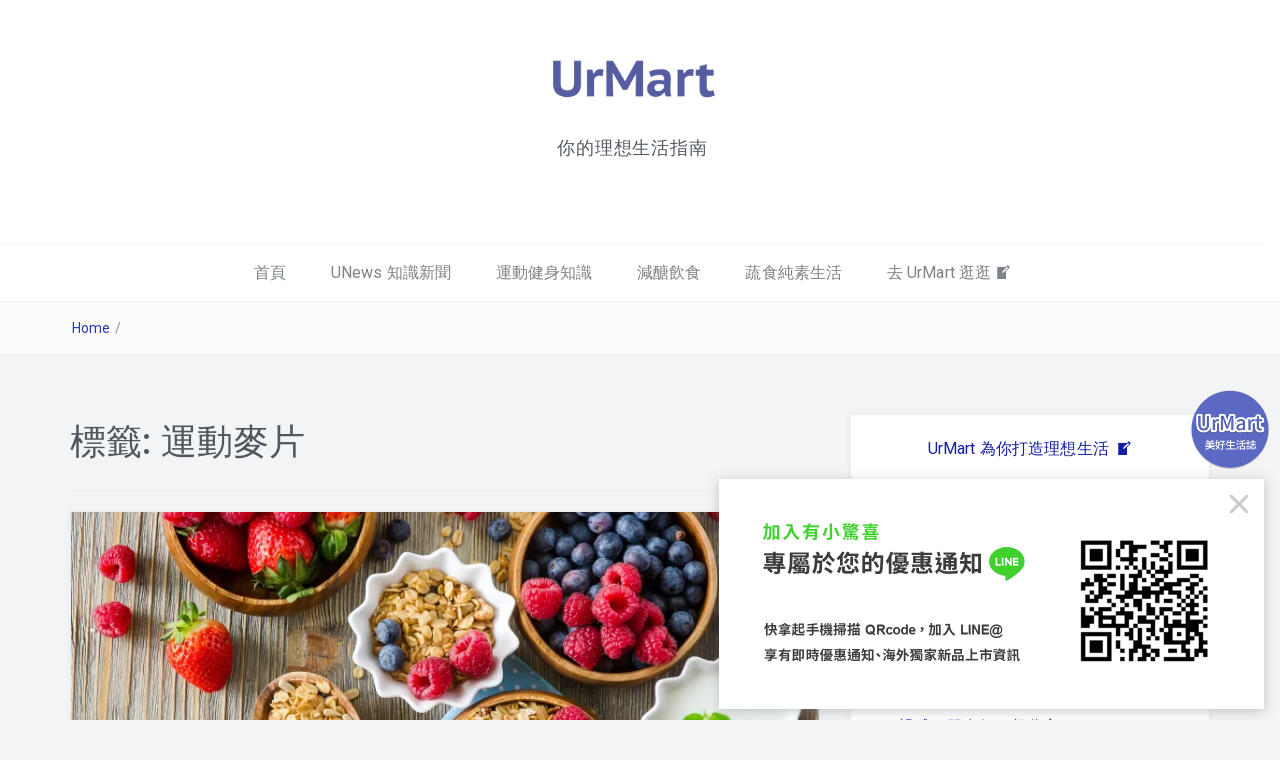

--- FILE ---
content_type: text/html; charset=UTF-8
request_url: http://blog.morningshop.tw/tag/%E9%81%8B%E5%8B%95%E9%BA%A5%E7%89%87
body_size: 18075
content:
 <!DOCTYPE html>
<html lang="zh-TW">
<head>
<meta charset="UTF-8">
<meta name="viewport" content="width=device-width, initial-scale=1">
<link rel="profile" href="http://gmpg.org/xfn/11">
<link rel="pingback" href="http://blog.morningshop.tw/xmlrpc.php">
	
<meta property="fb:app_id" content="211680169377346" />


<meta name='robots' content='index, follow, max-image-preview:large, max-snippet:-1, max-video-preview:-1' />

	<!-- This site is optimized with the Yoast SEO plugin v20.10 - https://yoast.com/wordpress/plugins/seo/ -->
	<title>運動麥片 Archives | UrMart 美好生活誌</title>
	<link rel="canonical" href="https://blog.morningshop.tw/tag/運動麥片" />
	<meta property="og:locale" content="zh_TW" />
	<meta property="og:type" content="article" />
	<meta property="og:title" content="運動麥片 Archives | UrMart 美好生活誌" />
	<meta property="og:url" content="https://blog.morningshop.tw/tag/運動麥片" />
	<meta property="og:site_name" content="UrMart 美好生活誌" />
	<meta name="twitter:card" content="summary_large_image" />
	<script type="application/ld+json" class="yoast-schema-graph">{"@context":"https://schema.org","@graph":[{"@type":"CollectionPage","@id":"https://blog.morningshop.tw/tag/%e9%81%8b%e5%8b%95%e9%ba%a5%e7%89%87","url":"https://blog.morningshop.tw/tag/%e9%81%8b%e5%8b%95%e9%ba%a5%e7%89%87","name":"運動麥片 Archives | UrMart 美好生活誌","isPartOf":{"@id":"https://blog.morningshop.tw/#website"},"primaryImageOfPage":{"@id":"https://blog.morningshop.tw/tag/%e9%81%8b%e5%8b%95%e9%ba%a5%e7%89%87#primaryimage"},"image":{"@id":"https://blog.morningshop.tw/tag/%e9%81%8b%e5%8b%95%e9%ba%a5%e7%89%87#primaryimage"},"thumbnailUrl":"https://i0.wp.com/blog.morningshop.tw/wp-content/uploads/2017/02/shutterstock_287747048.jpg?fit=4816%2C3189&ssl=1","breadcrumb":{"@id":"https://blog.morningshop.tw/tag/%e9%81%8b%e5%8b%95%e9%ba%a5%e7%89%87#breadcrumb"},"inLanguage":"zh-TW"},{"@type":"ImageObject","inLanguage":"zh-TW","@id":"https://blog.morningshop.tw/tag/%e9%81%8b%e5%8b%95%e9%ba%a5%e7%89%87#primaryimage","url":"https://i0.wp.com/blog.morningshop.tw/wp-content/uploads/2017/02/shutterstock_287747048.jpg?fit=4816%2C3189&ssl=1","contentUrl":"https://i0.wp.com/blog.morningshop.tw/wp-content/uploads/2017/02/shutterstock_287747048.jpg?fit=4816%2C3189&ssl=1","width":4816,"height":3189,"caption":"超多莓果麥片"},{"@type":"BreadcrumbList","@id":"https://blog.morningshop.tw/tag/%e9%81%8b%e5%8b%95%e9%ba%a5%e7%89%87#breadcrumb","itemListElement":[{"@type":"ListItem","position":1,"name":"首頁","item":"https://blog.morningshop.tw/"},{"@type":"ListItem","position":2,"name":"運動麥片"}]},{"@type":"WebSite","@id":"https://blog.morningshop.tw/#website","url":"https://blog.morningshop.tw/","name":"UrMart 美好生活誌","description":"你的理想生活指南","publisher":{"@id":"https://blog.morningshop.tw/#organization"},"potentialAction":[{"@type":"SearchAction","target":{"@type":"EntryPoint","urlTemplate":"https://blog.morningshop.tw/?s={search_term_string}"},"query-input":"required name=search_term_string"}],"inLanguage":"zh-TW"},{"@type":"Organization","@id":"https://blog.morningshop.tw/#organization","name":"早餐吃麥片","url":"https://blog.morningshop.tw/","logo":{"@type":"ImageObject","inLanguage":"zh-TW","@id":"https://blog.morningshop.tw/#/schema/logo/image/","url":"https://i0.wp.com/blog.morningshop.tw/wp-content/uploads/2020/03/1AAC209B-C25D-41D6-BA2C-E20F50CC1033.jpg?fit=221%2C57&ssl=1","contentUrl":"https://i0.wp.com/blog.morningshop.tw/wp-content/uploads/2020/03/1AAC209B-C25D-41D6-BA2C-E20F50CC1033.jpg?fit=221%2C57&ssl=1","width":221,"height":57,"caption":"早餐吃麥片"},"image":{"@id":"https://blog.morningshop.tw/#/schema/logo/image/"}}]}</script>
	<!-- / Yoast SEO plugin. -->


<link rel='dns-prefetch' href='//stats.wp.com' />
<link rel='dns-prefetch' href='//fonts.googleapis.com' />
<link rel='dns-prefetch' href='//v0.wordpress.com' />
<link rel='dns-prefetch' href='//i0.wp.com' />
<link rel='dns-prefetch' href='//c0.wp.com' />
<link rel="alternate" type="application/rss+xml" title="訂閱《UrMart 美好生活誌》&raquo; 資訊提供" href="https://blog.morningshop.tw/feed" />
<link rel="alternate" type="application/rss+xml" title="訂閱《UrMart 美好生活誌》&raquo; 標籤〈運動麥片〉的資訊提供" href="https://blog.morningshop.tw/tag/%e9%81%8b%e5%8b%95%e9%ba%a5%e7%89%87/feed" />
<script type="text/javascript">
window._wpemojiSettings = {"baseUrl":"https:\/\/s.w.org\/images\/core\/emoji\/14.0.0\/72x72\/","ext":".png","svgUrl":"https:\/\/s.w.org\/images\/core\/emoji\/14.0.0\/svg\/","svgExt":".svg","source":{"concatemoji":"http:\/\/blog.morningshop.tw\/wp-includes\/js\/wp-emoji-release.min.js?ver=6.2.8"}};
/*! This file is auto-generated */
!function(e,a,t){var n,r,o,i=a.createElement("canvas"),p=i.getContext&&i.getContext("2d");function s(e,t){p.clearRect(0,0,i.width,i.height),p.fillText(e,0,0);e=i.toDataURL();return p.clearRect(0,0,i.width,i.height),p.fillText(t,0,0),e===i.toDataURL()}function c(e){var t=a.createElement("script");t.src=e,t.defer=t.type="text/javascript",a.getElementsByTagName("head")[0].appendChild(t)}for(o=Array("flag","emoji"),t.supports={everything:!0,everythingExceptFlag:!0},r=0;r<o.length;r++)t.supports[o[r]]=function(e){if(p&&p.fillText)switch(p.textBaseline="top",p.font="600 32px Arial",e){case"flag":return s("\ud83c\udff3\ufe0f\u200d\u26a7\ufe0f","\ud83c\udff3\ufe0f\u200b\u26a7\ufe0f")?!1:!s("\ud83c\uddfa\ud83c\uddf3","\ud83c\uddfa\u200b\ud83c\uddf3")&&!s("\ud83c\udff4\udb40\udc67\udb40\udc62\udb40\udc65\udb40\udc6e\udb40\udc67\udb40\udc7f","\ud83c\udff4\u200b\udb40\udc67\u200b\udb40\udc62\u200b\udb40\udc65\u200b\udb40\udc6e\u200b\udb40\udc67\u200b\udb40\udc7f");case"emoji":return!s("\ud83e\udef1\ud83c\udffb\u200d\ud83e\udef2\ud83c\udfff","\ud83e\udef1\ud83c\udffb\u200b\ud83e\udef2\ud83c\udfff")}return!1}(o[r]),t.supports.everything=t.supports.everything&&t.supports[o[r]],"flag"!==o[r]&&(t.supports.everythingExceptFlag=t.supports.everythingExceptFlag&&t.supports[o[r]]);t.supports.everythingExceptFlag=t.supports.everythingExceptFlag&&!t.supports.flag,t.DOMReady=!1,t.readyCallback=function(){t.DOMReady=!0},t.supports.everything||(n=function(){t.readyCallback()},a.addEventListener?(a.addEventListener("DOMContentLoaded",n,!1),e.addEventListener("load",n,!1)):(e.attachEvent("onload",n),a.attachEvent("onreadystatechange",function(){"complete"===a.readyState&&t.readyCallback()})),(e=t.source||{}).concatemoji?c(e.concatemoji):e.wpemoji&&e.twemoji&&(c(e.twemoji),c(e.wpemoji)))}(window,document,window._wpemojiSettings);
</script>
<style type="text/css">
img.wp-smiley,
img.emoji {
	display: inline !important;
	border: none !important;
	box-shadow: none !important;
	height: 1em !important;
	width: 1em !important;
	margin: 0 0.07em !important;
	vertical-align: -0.1em !important;
	background: none !important;
	padding: 0 !important;
}
</style>
	<link rel='stylesheet' id='wp-block-library-css' href='https://c0.wp.com/c/6.2.8/wp-includes/css/dist/block-library/style.min.css' type='text/css' media='all' />
<style id='wp-block-library-inline-css' type='text/css'>
.has-text-align-justify{text-align:justify;}
</style>
<style id='wp-block-library-theme-inline-css' type='text/css'>
.wp-block-audio figcaption{color:#555;font-size:13px;text-align:center}.is-dark-theme .wp-block-audio figcaption{color:hsla(0,0%,100%,.65)}.wp-block-audio{margin:0 0 1em}.wp-block-code{border:1px solid #ccc;border-radius:4px;font-family:Menlo,Consolas,monaco,monospace;padding:.8em 1em}.wp-block-embed figcaption{color:#555;font-size:13px;text-align:center}.is-dark-theme .wp-block-embed figcaption{color:hsla(0,0%,100%,.65)}.wp-block-embed{margin:0 0 1em}.blocks-gallery-caption{color:#555;font-size:13px;text-align:center}.is-dark-theme .blocks-gallery-caption{color:hsla(0,0%,100%,.65)}.wp-block-image figcaption{color:#555;font-size:13px;text-align:center}.is-dark-theme .wp-block-image figcaption{color:hsla(0,0%,100%,.65)}.wp-block-image{margin:0 0 1em}.wp-block-pullquote{border-bottom:4px solid;border-top:4px solid;color:currentColor;margin-bottom:1.75em}.wp-block-pullquote cite,.wp-block-pullquote footer,.wp-block-pullquote__citation{color:currentColor;font-size:.8125em;font-style:normal;text-transform:uppercase}.wp-block-quote{border-left:.25em solid;margin:0 0 1.75em;padding-left:1em}.wp-block-quote cite,.wp-block-quote footer{color:currentColor;font-size:.8125em;font-style:normal;position:relative}.wp-block-quote.has-text-align-right{border-left:none;border-right:.25em solid;padding-left:0;padding-right:1em}.wp-block-quote.has-text-align-center{border:none;padding-left:0}.wp-block-quote.is-large,.wp-block-quote.is-style-large,.wp-block-quote.is-style-plain{border:none}.wp-block-search .wp-block-search__label{font-weight:700}.wp-block-search__button{border:1px solid #ccc;padding:.375em .625em}:where(.wp-block-group.has-background){padding:1.25em 2.375em}.wp-block-separator.has-css-opacity{opacity:.4}.wp-block-separator{border:none;border-bottom:2px solid;margin-left:auto;margin-right:auto}.wp-block-separator.has-alpha-channel-opacity{opacity:1}.wp-block-separator:not(.is-style-wide):not(.is-style-dots){width:100px}.wp-block-separator.has-background:not(.is-style-dots){border-bottom:none;height:1px}.wp-block-separator.has-background:not(.is-style-wide):not(.is-style-dots){height:2px}.wp-block-table{margin:0 0 1em}.wp-block-table td,.wp-block-table th{word-break:normal}.wp-block-table figcaption{color:#555;font-size:13px;text-align:center}.is-dark-theme .wp-block-table figcaption{color:hsla(0,0%,100%,.65)}.wp-block-video figcaption{color:#555;font-size:13px;text-align:center}.is-dark-theme .wp-block-video figcaption{color:hsla(0,0%,100%,.65)}.wp-block-video{margin:0 0 1em}.wp-block-template-part.has-background{margin-bottom:0;margin-top:0;padding:1.25em 2.375em}
</style>
<link rel="stylesheet" href="http://blog.morningshop.tw/wp-content/cache/minify/be5ea.css" media="all" />

<link rel='stylesheet' id='mediaelement-css' href='https://c0.wp.com/c/6.2.8/wp-includes/js/mediaelement/mediaelementplayer-legacy.min.css' type='text/css' media='all' />
<link rel='stylesheet' id='wp-mediaelement-css' href='https://c0.wp.com/c/6.2.8/wp-includes/js/mediaelement/wp-mediaelement.min.css' type='text/css' media='all' />
<link rel='stylesheet' id='classic-theme-styles-css' href='https://c0.wp.com/c/6.2.8/wp-includes/css/classic-themes.min.css' type='text/css' media='all' />
<style id='global-styles-inline-css' type='text/css'>
body{--wp--preset--color--black: #000000;--wp--preset--color--cyan-bluish-gray: #abb8c3;--wp--preset--color--white: #ffffff;--wp--preset--color--pale-pink: #f78da7;--wp--preset--color--vivid-red: #cf2e2e;--wp--preset--color--luminous-vivid-orange: #ff6900;--wp--preset--color--luminous-vivid-amber: #fcb900;--wp--preset--color--light-green-cyan: #7bdcb5;--wp--preset--color--vivid-green-cyan: #00d084;--wp--preset--color--pale-cyan-blue: #8ed1fc;--wp--preset--color--vivid-cyan-blue: #0693e3;--wp--preset--color--vivid-purple: #9b51e0;--wp--preset--gradient--vivid-cyan-blue-to-vivid-purple: linear-gradient(135deg,rgba(6,147,227,1) 0%,rgb(155,81,224) 100%);--wp--preset--gradient--light-green-cyan-to-vivid-green-cyan: linear-gradient(135deg,rgb(122,220,180) 0%,rgb(0,208,130) 100%);--wp--preset--gradient--luminous-vivid-amber-to-luminous-vivid-orange: linear-gradient(135deg,rgba(252,185,0,1) 0%,rgba(255,105,0,1) 100%);--wp--preset--gradient--luminous-vivid-orange-to-vivid-red: linear-gradient(135deg,rgba(255,105,0,1) 0%,rgb(207,46,46) 100%);--wp--preset--gradient--very-light-gray-to-cyan-bluish-gray: linear-gradient(135deg,rgb(238,238,238) 0%,rgb(169,184,195) 100%);--wp--preset--gradient--cool-to-warm-spectrum: linear-gradient(135deg,rgb(74,234,220) 0%,rgb(151,120,209) 20%,rgb(207,42,186) 40%,rgb(238,44,130) 60%,rgb(251,105,98) 80%,rgb(254,248,76) 100%);--wp--preset--gradient--blush-light-purple: linear-gradient(135deg,rgb(255,206,236) 0%,rgb(152,150,240) 100%);--wp--preset--gradient--blush-bordeaux: linear-gradient(135deg,rgb(254,205,165) 0%,rgb(254,45,45) 50%,rgb(107,0,62) 100%);--wp--preset--gradient--luminous-dusk: linear-gradient(135deg,rgb(255,203,112) 0%,rgb(199,81,192) 50%,rgb(65,88,208) 100%);--wp--preset--gradient--pale-ocean: linear-gradient(135deg,rgb(255,245,203) 0%,rgb(182,227,212) 50%,rgb(51,167,181) 100%);--wp--preset--gradient--electric-grass: linear-gradient(135deg,rgb(202,248,128) 0%,rgb(113,206,126) 100%);--wp--preset--gradient--midnight: linear-gradient(135deg,rgb(2,3,129) 0%,rgb(40,116,252) 100%);--wp--preset--duotone--dark-grayscale: url('#wp-duotone-dark-grayscale');--wp--preset--duotone--grayscale: url('#wp-duotone-grayscale');--wp--preset--duotone--purple-yellow: url('#wp-duotone-purple-yellow');--wp--preset--duotone--blue-red: url('#wp-duotone-blue-red');--wp--preset--duotone--midnight: url('#wp-duotone-midnight');--wp--preset--duotone--magenta-yellow: url('#wp-duotone-magenta-yellow');--wp--preset--duotone--purple-green: url('#wp-duotone-purple-green');--wp--preset--duotone--blue-orange: url('#wp-duotone-blue-orange');--wp--preset--font-size--small: 13px;--wp--preset--font-size--medium: 20px;--wp--preset--font-size--large: 36px;--wp--preset--font-size--x-large: 42px;--wp--preset--spacing--20: 0.44rem;--wp--preset--spacing--30: 0.67rem;--wp--preset--spacing--40: 1rem;--wp--preset--spacing--50: 1.5rem;--wp--preset--spacing--60: 2.25rem;--wp--preset--spacing--70: 3.38rem;--wp--preset--spacing--80: 5.06rem;--wp--preset--shadow--natural: 6px 6px 9px rgba(0, 0, 0, 0.2);--wp--preset--shadow--deep: 12px 12px 50px rgba(0, 0, 0, 0.4);--wp--preset--shadow--sharp: 6px 6px 0px rgba(0, 0, 0, 0.2);--wp--preset--shadow--outlined: 6px 6px 0px -3px rgba(255, 255, 255, 1), 6px 6px rgba(0, 0, 0, 1);--wp--preset--shadow--crisp: 6px 6px 0px rgba(0, 0, 0, 1);}:where(.is-layout-flex){gap: 0.5em;}body .is-layout-flow > .alignleft{float: left;margin-inline-start: 0;margin-inline-end: 2em;}body .is-layout-flow > .alignright{float: right;margin-inline-start: 2em;margin-inline-end: 0;}body .is-layout-flow > .aligncenter{margin-left: auto !important;margin-right: auto !important;}body .is-layout-constrained > .alignleft{float: left;margin-inline-start: 0;margin-inline-end: 2em;}body .is-layout-constrained > .alignright{float: right;margin-inline-start: 2em;margin-inline-end: 0;}body .is-layout-constrained > .aligncenter{margin-left: auto !important;margin-right: auto !important;}body .is-layout-constrained > :where(:not(.alignleft):not(.alignright):not(.alignfull)){max-width: var(--wp--style--global--content-size);margin-left: auto !important;margin-right: auto !important;}body .is-layout-constrained > .alignwide{max-width: var(--wp--style--global--wide-size);}body .is-layout-flex{display: flex;}body .is-layout-flex{flex-wrap: wrap;align-items: center;}body .is-layout-flex > *{margin: 0;}:where(.wp-block-columns.is-layout-flex){gap: 2em;}.has-black-color{color: var(--wp--preset--color--black) !important;}.has-cyan-bluish-gray-color{color: var(--wp--preset--color--cyan-bluish-gray) !important;}.has-white-color{color: var(--wp--preset--color--white) !important;}.has-pale-pink-color{color: var(--wp--preset--color--pale-pink) !important;}.has-vivid-red-color{color: var(--wp--preset--color--vivid-red) !important;}.has-luminous-vivid-orange-color{color: var(--wp--preset--color--luminous-vivid-orange) !important;}.has-luminous-vivid-amber-color{color: var(--wp--preset--color--luminous-vivid-amber) !important;}.has-light-green-cyan-color{color: var(--wp--preset--color--light-green-cyan) !important;}.has-vivid-green-cyan-color{color: var(--wp--preset--color--vivid-green-cyan) !important;}.has-pale-cyan-blue-color{color: var(--wp--preset--color--pale-cyan-blue) !important;}.has-vivid-cyan-blue-color{color: var(--wp--preset--color--vivid-cyan-blue) !important;}.has-vivid-purple-color{color: var(--wp--preset--color--vivid-purple) !important;}.has-black-background-color{background-color: var(--wp--preset--color--black) !important;}.has-cyan-bluish-gray-background-color{background-color: var(--wp--preset--color--cyan-bluish-gray) !important;}.has-white-background-color{background-color: var(--wp--preset--color--white) !important;}.has-pale-pink-background-color{background-color: var(--wp--preset--color--pale-pink) !important;}.has-vivid-red-background-color{background-color: var(--wp--preset--color--vivid-red) !important;}.has-luminous-vivid-orange-background-color{background-color: var(--wp--preset--color--luminous-vivid-orange) !important;}.has-luminous-vivid-amber-background-color{background-color: var(--wp--preset--color--luminous-vivid-amber) !important;}.has-light-green-cyan-background-color{background-color: var(--wp--preset--color--light-green-cyan) !important;}.has-vivid-green-cyan-background-color{background-color: var(--wp--preset--color--vivid-green-cyan) !important;}.has-pale-cyan-blue-background-color{background-color: var(--wp--preset--color--pale-cyan-blue) !important;}.has-vivid-cyan-blue-background-color{background-color: var(--wp--preset--color--vivid-cyan-blue) !important;}.has-vivid-purple-background-color{background-color: var(--wp--preset--color--vivid-purple) !important;}.has-black-border-color{border-color: var(--wp--preset--color--black) !important;}.has-cyan-bluish-gray-border-color{border-color: var(--wp--preset--color--cyan-bluish-gray) !important;}.has-white-border-color{border-color: var(--wp--preset--color--white) !important;}.has-pale-pink-border-color{border-color: var(--wp--preset--color--pale-pink) !important;}.has-vivid-red-border-color{border-color: var(--wp--preset--color--vivid-red) !important;}.has-luminous-vivid-orange-border-color{border-color: var(--wp--preset--color--luminous-vivid-orange) !important;}.has-luminous-vivid-amber-border-color{border-color: var(--wp--preset--color--luminous-vivid-amber) !important;}.has-light-green-cyan-border-color{border-color: var(--wp--preset--color--light-green-cyan) !important;}.has-vivid-green-cyan-border-color{border-color: var(--wp--preset--color--vivid-green-cyan) !important;}.has-pale-cyan-blue-border-color{border-color: var(--wp--preset--color--pale-cyan-blue) !important;}.has-vivid-cyan-blue-border-color{border-color: var(--wp--preset--color--vivid-cyan-blue) !important;}.has-vivid-purple-border-color{border-color: var(--wp--preset--color--vivid-purple) !important;}.has-vivid-cyan-blue-to-vivid-purple-gradient-background{background: var(--wp--preset--gradient--vivid-cyan-blue-to-vivid-purple) !important;}.has-light-green-cyan-to-vivid-green-cyan-gradient-background{background: var(--wp--preset--gradient--light-green-cyan-to-vivid-green-cyan) !important;}.has-luminous-vivid-amber-to-luminous-vivid-orange-gradient-background{background: var(--wp--preset--gradient--luminous-vivid-amber-to-luminous-vivid-orange) !important;}.has-luminous-vivid-orange-to-vivid-red-gradient-background{background: var(--wp--preset--gradient--luminous-vivid-orange-to-vivid-red) !important;}.has-very-light-gray-to-cyan-bluish-gray-gradient-background{background: var(--wp--preset--gradient--very-light-gray-to-cyan-bluish-gray) !important;}.has-cool-to-warm-spectrum-gradient-background{background: var(--wp--preset--gradient--cool-to-warm-spectrum) !important;}.has-blush-light-purple-gradient-background{background: var(--wp--preset--gradient--blush-light-purple) !important;}.has-blush-bordeaux-gradient-background{background: var(--wp--preset--gradient--blush-bordeaux) !important;}.has-luminous-dusk-gradient-background{background: var(--wp--preset--gradient--luminous-dusk) !important;}.has-pale-ocean-gradient-background{background: var(--wp--preset--gradient--pale-ocean) !important;}.has-electric-grass-gradient-background{background: var(--wp--preset--gradient--electric-grass) !important;}.has-midnight-gradient-background{background: var(--wp--preset--gradient--midnight) !important;}.has-small-font-size{font-size: var(--wp--preset--font-size--small) !important;}.has-medium-font-size{font-size: var(--wp--preset--font-size--medium) !important;}.has-large-font-size{font-size: var(--wp--preset--font-size--large) !important;}.has-x-large-font-size{font-size: var(--wp--preset--font-size--x-large) !important;}
.wp-block-navigation a:where(:not(.wp-element-button)){color: inherit;}
:where(.wp-block-columns.is-layout-flex){gap: 2em;}
.wp-block-pullquote{font-size: 1.5em;line-height: 1.6;}
</style>
<link rel='stylesheet' id='dashicons-css' href='https://c0.wp.com/c/6.2.8/wp-includes/css/dashicons.min.css' type='text/css' media='all' />
<link rel="stylesheet" href="http://blog.morningshop.tw/wp-content/cache/minify/58a80.css" media="all" />


<style id='ez-toc-inline-css' type='text/css'>
div#ez-toc-container p.ez-toc-title {font-size: 110%;}div#ez-toc-container p.ez-toc-title {font-weight: 600;}div#ez-toc-container ul li {font-size: 95%;}div#ez-toc-container nav ul ul li ul li {font-size: 90%!important;}div#ez-toc-container {background: #fff;border: 1px solid #ddd;}div#ez-toc-container p.ez-toc-title {color: #999;}div#ez-toc-container ul.ez-toc-list a {color: #5c6ac4;}div#ez-toc-container ul.ez-toc-list a:hover {color: #4254c4;}div#ez-toc-container ul.ez-toc-list a:visited {color: #686972;}
.ez-toc-container-direction {direction: ltr;}.ez-toc-counter ul {direction: ltr;counter-reset: item;}.ez-toc-counter nav ul li a::before {content: counter(item, numeric) ". ";margin-right: .2em; counter-increment: item;flex-grow: 0;flex-shrink: 0;float: left;	}.ez-toc-widget-direction {direction: ltr;}.ez-toc-widget-container ul {direction: ltr;counter-reset: item;}.ez-toc-widget-container nav ul li a::before {content: counter(item, numeric) ". ";margin-right: .2em; counter-increment: item;flex-grow: 0;flex-shrink: 0;float: left;	}
</style>
<link rel="stylesheet" href="http://blog.morningshop.tw/wp-content/cache/minify/da329.css" media="all" />



<link rel='stylesheet' id='easyblog-roboto-css' href='//fonts.googleapis.com/css?family=Roboto%3A400%2C300%2C500%2C700%2C900&#038;ver=6.2.8' type='text/css' media='all' />
<link rel='stylesheet' id='easyblog-delius-swash-caps-css' href='//fonts.googleapis.com/css?family=Delius+Swash+Caps&#038;ver=6.2.8' type='text/css' media='all' />
<link rel="stylesheet" href="http://blog.morningshop.tw/wp-content/cache/minify/3effd.css" media="all" />

<style id='easyblog-style-inline-css' type='text/css'>

	a:hover,
	.dt-logo h1 a,
	.dt-pagination-nav a:hover,
	.dt-pagination-nav .current:hover,
	.dt-pagination-nav .current,
	.entry-meta a:hover,
	.entry-footer a:hover,
	.dt-footer-bar a:hover {
		color: #5c6ac4;
	}

	.dt-menu-wrap li:hover > a,
	.dt-menu-wrap .current-menu-item a {
		color: #5c6ac4 !important;
	}

	.dt-archive-post .entry-footer a:hover,
	#secondary h2:after,
	.tagcloud a:hover,
	#back-to-top:hover,
	.dt-related-posts .dt-news-post-img .fa:hover {
		background: #5c6ac4;
	}

	.dt-pagination-nav a:hover,
	.dt-pagination-nav .current:hover,
	.dt-pagination-nav .current {
		border-color: #5c6ac4;
	}

	.dt-related-posts li { width: calc(33.333333% - 20px); }
</style>
<link rel="stylesheet" href="http://blog.morningshop.tw/wp-content/cache/minify/86e1c.css" media="all" />

<link rel='stylesheet' id='jetpack_css-css' href='https://c0.wp.com/p/jetpack/12.2.2/css/jetpack.css' type='text/css' media='all' />
<script type='text/javascript' src='https://c0.wp.com/c/6.2.8/wp-includes/js/jquery/jquery.min.js' id='jquery-core-js'></script>
<script type='text/javascript' src='https://c0.wp.com/c/6.2.8/wp-includes/js/jquery/jquery-migrate.min.js' id='jquery-migrate-js'></script>
<script type='text/javascript' id='ez-toc-scroll-scriptjs-js-after'>
jQuery(document).ready(function(){document.querySelectorAll(".ez-toc-section").forEach(t=>{t.setAttribute("ez-toc-data-id","#"+decodeURI(t.getAttribute("id")))}),jQuery("a.ez-toc-link").click(function(){let t=jQuery(this).attr("href"),e=jQuery("#wpadminbar"),i=0;30>30&&(i=30),e.length&&(i+=e.height()),jQuery('[ez-toc-data-id="'+decodeURI(t)+'"]').length>0&&(i=jQuery('[ez-toc-data-id="'+decodeURI(t)+'"]').offset().top-i),jQuery("html, body").animate({scrollTop:i},500)})});
</script>
<script type='application/json' id='wpp-json'>
{"sampling_active":0,"sampling_rate":100,"ajax_url":"https:\/\/blog.morningshop.tw\/wp-json\/wordpress-popular-posts\/v1\/popular-posts","api_url":"https:\/\/blog.morningshop.tw\/wp-json\/wordpress-popular-posts","ID":0,"token":"2465c06019","lang":0,"debug":0}
</script>
<script  src="http://blog.morningshop.tw/wp-content/cache/minify/56d32.js"></script>

<link rel="https://api.w.org/" href="https://blog.morningshop.tw/wp-json/" /><link rel="alternate" type="application/json" href="https://blog.morningshop.tw/wp-json/wp/v2/tags/886" /><link rel="EditURI" type="application/rsd+xml" title="RSD" href="https://blog.morningshop.tw/xmlrpc.php?rsd" />
<link rel="wlwmanifest" type="application/wlwmanifest+xml" href="http://blog.morningshop.tw/wp-includes/wlwmanifest.xml" />
<meta name="generator" content="WordPress 6.2.8" />
	<style>img#wpstats{display:none}</style>
		            <style id="wpp-loading-animation-styles">@-webkit-keyframes bgslide{from{background-position-x:0}to{background-position-x:-200%}}@keyframes bgslide{from{background-position-x:0}to{background-position-x:-200%}}.wpp-widget-placeholder,.wpp-widget-block-placeholder{margin:0 auto;width:60px;height:3px;background:#dd3737;background:linear-gradient(90deg,#dd3737 0%,#571313 10%,#dd3737 100%);background-size:200% auto;border-radius:3px;-webkit-animation:bgslide 1s infinite linear;animation:bgslide 1s infinite linear}</style>
            
<!-- Meta Pixel Code -->
<script type='text/javascript'>
!function(f,b,e,v,n,t,s){if(f.fbq)return;n=f.fbq=function(){n.callMethod?
n.callMethod.apply(n,arguments):n.queue.push(arguments)};if(!f._fbq)f._fbq=n;
n.push=n;n.loaded=!0;n.version='2.0';n.queue=[];t=b.createElement(e);t.async=!0;
t.src=v;s=b.getElementsByTagName(e)[0];s.parentNode.insertBefore(t,s)}(window,
document,'script','https://connect.facebook.net/en_US/fbevents.js');
</script>
<!-- End Meta Pixel Code -->
<script type='text/javascript'>
  fbq('init', '179491273503941', {}, {
    "agent": "wordpress-6.2.8-3.0.8"
});
  </script><script type='text/javascript'>
  fbq('track', 'PageView', []);
  </script>
<!-- Meta Pixel Code -->
<noscript>
<img height="1" width="1" style="display:none" alt="fbpx"
src="https://www.facebook.com/tr?id=179491273503941&ev=PageView&noscript=1" />
</noscript>
<!-- End Meta Pixel Code -->
			<style type="text/css">
				/* If html does not have either class, do not show lazy loaded images. */
				html:not( .jetpack-lazy-images-js-enabled ):not( .js ) .jetpack-lazy-image {
					display: none;
				}
			</style>
			<script>
				document.documentElement.classList.add(
					'jetpack-lazy-images-js-enabled'
				);
			</script>
		<style type="text/css">.saboxplugin-wrap{-webkit-box-sizing:border-box;-moz-box-sizing:border-box;-ms-box-sizing:border-box;box-sizing:border-box;border:1px solid #eee;width:100%;clear:both;display:block;overflow:hidden;word-wrap:break-word;position:relative}.saboxplugin-wrap .saboxplugin-gravatar{float:left;padding:0 20px 20px 20px}.saboxplugin-wrap .saboxplugin-gravatar img{max-width:100px;height:auto;border-radius:0;}.saboxplugin-wrap .saboxplugin-authorname{font-size:18px;line-height:1;margin:20px 0 0 20px;display:block}.saboxplugin-wrap .saboxplugin-authorname a{text-decoration:none}.saboxplugin-wrap .saboxplugin-authorname a:focus{outline:0}.saboxplugin-wrap .saboxplugin-desc{display:block;margin:5px 20px}.saboxplugin-wrap .saboxplugin-desc a{text-decoration:underline}.saboxplugin-wrap .saboxplugin-desc p{margin:5px 0 12px}.saboxplugin-wrap .saboxplugin-web{margin:0 20px 15px;text-align:left}.saboxplugin-wrap .sab-web-position{text-align:right}.saboxplugin-wrap .saboxplugin-web a{color:#ccc;text-decoration:none}.saboxplugin-wrap .saboxplugin-socials{position:relative;display:block;background:#fcfcfc;padding:5px;border-top:1px solid #eee}.saboxplugin-wrap .saboxplugin-socials a svg{width:20px;height:20px}.saboxplugin-wrap .saboxplugin-socials a svg .st2{fill:#fff; transform-origin:center center;}.saboxplugin-wrap .saboxplugin-socials a svg .st1{fill:rgba(0,0,0,.3)}.saboxplugin-wrap .saboxplugin-socials a:hover{opacity:.8;-webkit-transition:opacity .4s;-moz-transition:opacity .4s;-o-transition:opacity .4s;transition:opacity .4s;box-shadow:none!important;-webkit-box-shadow:none!important}.saboxplugin-wrap .saboxplugin-socials .saboxplugin-icon-color{box-shadow:none;padding:0;border:0;-webkit-transition:opacity .4s;-moz-transition:opacity .4s;-o-transition:opacity .4s;transition:opacity .4s;display:inline-block;color:#fff;font-size:0;text-decoration:inherit;margin:5px;-webkit-border-radius:0;-moz-border-radius:0;-ms-border-radius:0;-o-border-radius:0;border-radius:0;overflow:hidden}.saboxplugin-wrap .saboxplugin-socials .saboxplugin-icon-grey{text-decoration:inherit;box-shadow:none;position:relative;display:-moz-inline-stack;display:inline-block;vertical-align:middle;zoom:1;margin:10px 5px;color:#444;fill:#444}.clearfix:after,.clearfix:before{content:' ';display:table;line-height:0;clear:both}.ie7 .clearfix{zoom:1}.saboxplugin-socials.sabox-colored .saboxplugin-icon-color .sab-twitch{border-color:#38245c}.saboxplugin-socials.sabox-colored .saboxplugin-icon-color .sab-addthis{border-color:#e91c00}.saboxplugin-socials.sabox-colored .saboxplugin-icon-color .sab-behance{border-color:#003eb0}.saboxplugin-socials.sabox-colored .saboxplugin-icon-color .sab-delicious{border-color:#06c}.saboxplugin-socials.sabox-colored .saboxplugin-icon-color .sab-deviantart{border-color:#036824}.saboxplugin-socials.sabox-colored .saboxplugin-icon-color .sab-digg{border-color:#00327c}.saboxplugin-socials.sabox-colored .saboxplugin-icon-color .sab-dribbble{border-color:#ba1655}.saboxplugin-socials.sabox-colored .saboxplugin-icon-color .sab-facebook{border-color:#1e2e4f}.saboxplugin-socials.sabox-colored .saboxplugin-icon-color .sab-flickr{border-color:#003576}.saboxplugin-socials.sabox-colored .saboxplugin-icon-color .sab-github{border-color:#264874}.saboxplugin-socials.sabox-colored .saboxplugin-icon-color .sab-google{border-color:#0b51c5}.saboxplugin-socials.sabox-colored .saboxplugin-icon-color .sab-googleplus{border-color:#96271a}.saboxplugin-socials.sabox-colored .saboxplugin-icon-color .sab-html5{border-color:#902e13}.saboxplugin-socials.sabox-colored .saboxplugin-icon-color .sab-instagram{border-color:#1630aa}.saboxplugin-socials.sabox-colored .saboxplugin-icon-color .sab-linkedin{border-color:#00344f}.saboxplugin-socials.sabox-colored .saboxplugin-icon-color .sab-pinterest{border-color:#5b040e}.saboxplugin-socials.sabox-colored .saboxplugin-icon-color .sab-reddit{border-color:#992900}.saboxplugin-socials.sabox-colored .saboxplugin-icon-color .sab-rss{border-color:#a43b0a}.saboxplugin-socials.sabox-colored .saboxplugin-icon-color .sab-sharethis{border-color:#5d8420}.saboxplugin-socials.sabox-colored .saboxplugin-icon-color .sab-skype{border-color:#00658a}.saboxplugin-socials.sabox-colored .saboxplugin-icon-color .sab-soundcloud{border-color:#995200}.saboxplugin-socials.sabox-colored .saboxplugin-icon-color .sab-spotify{border-color:#0f612c}.saboxplugin-socials.sabox-colored .saboxplugin-icon-color .sab-stackoverflow{border-color:#a95009}.saboxplugin-socials.sabox-colored .saboxplugin-icon-color .sab-steam{border-color:#006388}.saboxplugin-socials.sabox-colored .saboxplugin-icon-color .sab-user_email{border-color:#b84e05}.saboxplugin-socials.sabox-colored .saboxplugin-icon-color .sab-stumbleUpon{border-color:#9b280e}.saboxplugin-socials.sabox-colored .saboxplugin-icon-color .sab-tumblr{border-color:#10151b}.saboxplugin-socials.sabox-colored .saboxplugin-icon-color .sab-twitter{border-color:#0967a0}.saboxplugin-socials.sabox-colored .saboxplugin-icon-color .sab-vimeo{border-color:#0d7091}.saboxplugin-socials.sabox-colored .saboxplugin-icon-color .sab-windows{border-color:#003f71}.saboxplugin-socials.sabox-colored .saboxplugin-icon-color .sab-whatsapp{border-color:#003f71}.saboxplugin-socials.sabox-colored .saboxplugin-icon-color .sab-wordpress{border-color:#0f3647}.saboxplugin-socials.sabox-colored .saboxplugin-icon-color .sab-yahoo{border-color:#14002d}.saboxplugin-socials.sabox-colored .saboxplugin-icon-color .sab-youtube{border-color:#900}.saboxplugin-socials.sabox-colored .saboxplugin-icon-color .sab-xing{border-color:#000202}.saboxplugin-socials.sabox-colored .saboxplugin-icon-color .sab-mixcloud{border-color:#2475a0}.saboxplugin-socials.sabox-colored .saboxplugin-icon-color .sab-vk{border-color:#243549}.saboxplugin-socials.sabox-colored .saboxplugin-icon-color .sab-medium{border-color:#00452c}.saboxplugin-socials.sabox-colored .saboxplugin-icon-color .sab-quora{border-color:#420e00}.saboxplugin-socials.sabox-colored .saboxplugin-icon-color .sab-meetup{border-color:#9b181c}.saboxplugin-socials.sabox-colored .saboxplugin-icon-color .sab-goodreads{border-color:#000}.saboxplugin-socials.sabox-colored .saboxplugin-icon-color .sab-snapchat{border-color:#999700}.saboxplugin-socials.sabox-colored .saboxplugin-icon-color .sab-500px{border-color:#00557f}.saboxplugin-socials.sabox-colored .saboxplugin-icon-color .sab-mastodont{border-color:#185886}.sabox-plus-item{margin-bottom:20px}@media screen and (max-width:480px){.saboxplugin-wrap{text-align:center}.saboxplugin-wrap .saboxplugin-gravatar{float:none;padding:20px 0;text-align:center;margin:0 auto;display:block}.saboxplugin-wrap .saboxplugin-gravatar img{float:none;display:inline-block;display:-moz-inline-stack;vertical-align:middle;zoom:1}.saboxplugin-wrap .saboxplugin-desc{margin:0 10px 20px;text-align:center}.saboxplugin-wrap .saboxplugin-authorname{text-align:center;margin:10px 0 20px}}body .saboxplugin-authorname a,body .saboxplugin-authorname a:hover{box-shadow:none;-webkit-box-shadow:none}a.sab-profile-edit{font-size:16px!important;line-height:1!important}.sab-edit-settings a,a.sab-profile-edit{color:#0073aa!important;box-shadow:none!important;-webkit-box-shadow:none!important}.sab-edit-settings{margin-right:15px;position:absolute;right:0;z-index:2;bottom:10px;line-height:20px}.sab-edit-settings i{margin-left:5px}.saboxplugin-socials{line-height:1!important}.rtl .saboxplugin-wrap .saboxplugin-gravatar{float:right}.rtl .saboxplugin-wrap .saboxplugin-authorname{display:flex;align-items:center}.rtl .saboxplugin-wrap .saboxplugin-authorname .sab-profile-edit{margin-right:10px}.rtl .sab-edit-settings{right:auto;left:0}img.sab-custom-avatar{max-width:75px;}.saboxplugin-wrap .saboxplugin-socials .saboxplugin-icon-color {-webkit-border-radius:50%;-moz-border-radius:50%;-ms-border-radius:50%;-o-border-radius:50%;border-radius:50%;}.saboxplugin-wrap .saboxplugin-socials .saboxplugin-icon-color .st1 {display: none;}.saboxplugin-wrap {margin-top:0px; margin-bottom:0px; padding: 5px 0px }.saboxplugin-wrap .saboxplugin-authorname {font-size:18px; line-height:25px;}.saboxplugin-wrap .saboxplugin-desc p, .saboxplugin-wrap .saboxplugin-desc {font-size:14px !important; line-height:21px !important;}.saboxplugin-wrap .saboxplugin-web {font-size:14px;}.saboxplugin-wrap .saboxplugin-socials a svg {width:36px;height:36px;}</style><link rel="icon" href="https://i0.wp.com/blog.morningshop.tw/wp-content/uploads/2019/07/cropped-googleplay_image.png?fit=32%2C32&#038;ssl=1" sizes="32x32" />
<link rel="icon" href="https://i0.wp.com/blog.morningshop.tw/wp-content/uploads/2019/07/cropped-googleplay_image.png?fit=192%2C192&#038;ssl=1" sizes="192x192" />
<link rel="apple-touch-icon" href="https://i0.wp.com/blog.morningshop.tw/wp-content/uploads/2019/07/cropped-googleplay_image.png?fit=180%2C180&#038;ssl=1" />
<meta name="msapplication-TileImage" content="https://i0.wp.com/blog.morningshop.tw/wp-content/uploads/2019/07/cropped-googleplay_image.png?fit=270%2C270&#038;ssl=1" />
<style type="text/css" id="wp-custom-css">blockquote {
		font-size: 16px;
}

a {
    outline: none;
    text-decoration: none !important;
    color: rgb(20 30 171);
}

#primary li, #secondary li {
    margin: 5px 0;
}

.wp-image-12376{

}</style>	
<!-- Google Tag Manager -->
<script>(function(w,d,s,l,i){w[l]=w[l]||[];w[l].push({'gtm.start':
new Date().getTime(),event:'gtm.js'});var f=d.getElementsByTagName(s)[0],
j=d.createElement(s),dl=l!='dataLayer'?'&l='+l:'';j.async=true;j.src=
'https://www.googletagmanager.com/gtm.js?id='+i+dl;f.parentNode.insertBefore(j,f);
})(window,document,'script','dataLayer','GTM-PNRQ32S');</script>
<!-- End Google Tag Manager -->


</head>

<body class="archive tag tag-886 wp-custom-logo wp-embed-responsive group-blog hfeed">
	
	
	<div id="fb-root"></div>
<script async defer crossorigin="anonymous" src="https://connect.facebook.net/zh_TW/sdk.js#xfbml=1&version=v17.0&appId=211680169377346&autoLogAppEvents=1" nonce="WGAutPmm"></script>
	
	
<svg xmlns="http://www.w3.org/2000/svg" viewBox="0 0 0 0" width="0" height="0" focusable="false" role="none" style="visibility: hidden; position: absolute; left: -9999px; overflow: hidden;" ><defs><filter id="wp-duotone-dark-grayscale"><feColorMatrix color-interpolation-filters="sRGB" type="matrix" values=" .299 .587 .114 0 0 .299 .587 .114 0 0 .299 .587 .114 0 0 .299 .587 .114 0 0 " /><feComponentTransfer color-interpolation-filters="sRGB" ><feFuncR type="table" tableValues="0 0.49803921568627" /><feFuncG type="table" tableValues="0 0.49803921568627" /><feFuncB type="table" tableValues="0 0.49803921568627" /><feFuncA type="table" tableValues="1 1" /></feComponentTransfer><feComposite in2="SourceGraphic" operator="in" /></filter></defs></svg><svg xmlns="http://www.w3.org/2000/svg" viewBox="0 0 0 0" width="0" height="0" focusable="false" role="none" style="visibility: hidden; position: absolute; left: -9999px; overflow: hidden;" ><defs><filter id="wp-duotone-grayscale"><feColorMatrix color-interpolation-filters="sRGB" type="matrix" values=" .299 .587 .114 0 0 .299 .587 .114 0 0 .299 .587 .114 0 0 .299 .587 .114 0 0 " /><feComponentTransfer color-interpolation-filters="sRGB" ><feFuncR type="table" tableValues="0 1" /><feFuncG type="table" tableValues="0 1" /><feFuncB type="table" tableValues="0 1" /><feFuncA type="table" tableValues="1 1" /></feComponentTransfer><feComposite in2="SourceGraphic" operator="in" /></filter></defs></svg><svg xmlns="http://www.w3.org/2000/svg" viewBox="0 0 0 0" width="0" height="0" focusable="false" role="none" style="visibility: hidden; position: absolute; left: -9999px; overflow: hidden;" ><defs><filter id="wp-duotone-purple-yellow"><feColorMatrix color-interpolation-filters="sRGB" type="matrix" values=" .299 .587 .114 0 0 .299 .587 .114 0 0 .299 .587 .114 0 0 .299 .587 .114 0 0 " /><feComponentTransfer color-interpolation-filters="sRGB" ><feFuncR type="table" tableValues="0.54901960784314 0.98823529411765" /><feFuncG type="table" tableValues="0 1" /><feFuncB type="table" tableValues="0.71764705882353 0.25490196078431" /><feFuncA type="table" tableValues="1 1" /></feComponentTransfer><feComposite in2="SourceGraphic" operator="in" /></filter></defs></svg><svg xmlns="http://www.w3.org/2000/svg" viewBox="0 0 0 0" width="0" height="0" focusable="false" role="none" style="visibility: hidden; position: absolute; left: -9999px; overflow: hidden;" ><defs><filter id="wp-duotone-blue-red"><feColorMatrix color-interpolation-filters="sRGB" type="matrix" values=" .299 .587 .114 0 0 .299 .587 .114 0 0 .299 .587 .114 0 0 .299 .587 .114 0 0 " /><feComponentTransfer color-interpolation-filters="sRGB" ><feFuncR type="table" tableValues="0 1" /><feFuncG type="table" tableValues="0 0.27843137254902" /><feFuncB type="table" tableValues="0.5921568627451 0.27843137254902" /><feFuncA type="table" tableValues="1 1" /></feComponentTransfer><feComposite in2="SourceGraphic" operator="in" /></filter></defs></svg><svg xmlns="http://www.w3.org/2000/svg" viewBox="0 0 0 0" width="0" height="0" focusable="false" role="none" style="visibility: hidden; position: absolute; left: -9999px; overflow: hidden;" ><defs><filter id="wp-duotone-midnight"><feColorMatrix color-interpolation-filters="sRGB" type="matrix" values=" .299 .587 .114 0 0 .299 .587 .114 0 0 .299 .587 .114 0 0 .299 .587 .114 0 0 " /><feComponentTransfer color-interpolation-filters="sRGB" ><feFuncR type="table" tableValues="0 0" /><feFuncG type="table" tableValues="0 0.64705882352941" /><feFuncB type="table" tableValues="0 1" /><feFuncA type="table" tableValues="1 1" /></feComponentTransfer><feComposite in2="SourceGraphic" operator="in" /></filter></defs></svg><svg xmlns="http://www.w3.org/2000/svg" viewBox="0 0 0 0" width="0" height="0" focusable="false" role="none" style="visibility: hidden; position: absolute; left: -9999px; overflow: hidden;" ><defs><filter id="wp-duotone-magenta-yellow"><feColorMatrix color-interpolation-filters="sRGB" type="matrix" values=" .299 .587 .114 0 0 .299 .587 .114 0 0 .299 .587 .114 0 0 .299 .587 .114 0 0 " /><feComponentTransfer color-interpolation-filters="sRGB" ><feFuncR type="table" tableValues="0.78039215686275 1" /><feFuncG type="table" tableValues="0 0.94901960784314" /><feFuncB type="table" tableValues="0.35294117647059 0.47058823529412" /><feFuncA type="table" tableValues="1 1" /></feComponentTransfer><feComposite in2="SourceGraphic" operator="in" /></filter></defs></svg><svg xmlns="http://www.w3.org/2000/svg" viewBox="0 0 0 0" width="0" height="0" focusable="false" role="none" style="visibility: hidden; position: absolute; left: -9999px; overflow: hidden;" ><defs><filter id="wp-duotone-purple-green"><feColorMatrix color-interpolation-filters="sRGB" type="matrix" values=" .299 .587 .114 0 0 .299 .587 .114 0 0 .299 .587 .114 0 0 .299 .587 .114 0 0 " /><feComponentTransfer color-interpolation-filters="sRGB" ><feFuncR type="table" tableValues="0.65098039215686 0.40392156862745" /><feFuncG type="table" tableValues="0 1" /><feFuncB type="table" tableValues="0.44705882352941 0.4" /><feFuncA type="table" tableValues="1 1" /></feComponentTransfer><feComposite in2="SourceGraphic" operator="in" /></filter></defs></svg><svg xmlns="http://www.w3.org/2000/svg" viewBox="0 0 0 0" width="0" height="0" focusable="false" role="none" style="visibility: hidden; position: absolute; left: -9999px; overflow: hidden;" ><defs><filter id="wp-duotone-blue-orange"><feColorMatrix color-interpolation-filters="sRGB" type="matrix" values=" .299 .587 .114 0 0 .299 .587 .114 0 0 .299 .587 .114 0 0 .299 .587 .114 0 0 " /><feComponentTransfer color-interpolation-filters="sRGB" ><feFuncR type="table" tableValues="0.098039215686275 1" /><feFuncG type="table" tableValues="0 0.66274509803922" /><feFuncB type="table" tableValues="0.84705882352941 0.41960784313725" /><feFuncA type="table" tableValues="1 1" /></feComponentTransfer><feComposite in2="SourceGraphic" operator="in" /></filter></defs></svg>    <script type='text/javascript'>

      function updateConfig() {
        var eventsFilter = "Microdata,SubscribedButtonClick";
        var eventsFilterList = eventsFilter.split(',');
        fbq.instance.pluginConfig.set("179491273503941", 'openbridge',
          {'endpoints':
            [{
              'targetDomain': window.location.href,
              'endpoint': window.location.href + '.open-bridge'
            }],
            'eventsFilter': {
              'eventNames':eventsFilterList,
              'filteringMode':'blocklist'
            }
          }
        );
        fbq.instance.configLoaded("179491273503941");
      }

      window.onload = function() {
        var s = document.createElement('script');
        s.setAttribute('src', "http://blog.morningshop.tw/wp-content/plugins/official-facebook-pixel/core/../js/openbridge_plugin.js");
        s.setAttribute('onload', 'updateConfig()');
        document.body.appendChild( s );
      }
    </script>
	<header class="dt-header" >
		<div class="container">
			<div class="row">
				<div class="col-lg-12 col-md-12">
					<div class="dt-logo">

						<a href="https://blog.morningshop.tw/" class="custom-logo-link" rel="home" data-wpel-link="internal"><img width="221" height="57" src="https://i0.wp.com/blog.morningshop.tw/wp-content/uploads/2020/03/1AAC209B-C25D-41D6-BA2C-E20F50CC1033.jpg?fit=221%2C57&amp;ssl=1" class="custom-logo jetpack-lazy-image" alt="UrMart 美好生活誌" decoding="async" data-lazy-src="https://i0.wp.com/blog.morningshop.tw/wp-content/uploads/2020/03/1AAC209B-C25D-41D6-BA2C-E20F50CC1033.jpg?fit=221%2C57&amp;ssl=1&amp;is-pending-load=1" srcset="[data-uri]" /></a>
													<p class="site-description">你的理想生活指南</p>
						
					</div><!-- .dt-logo -->
				</div><!-- .col-lg-12 -->
			</div><!-- .row -->
		</div><!-- .container -->

		<nav class="dt-menu-wrap">
			<div class="container">
				<div class="row">
					<div class="col-lg-12 col-md-12">
						<div class="dt-menu-md">
							Menu							<span><i class="fa fa-bars"></i> </span>
						</div>

						<div class="menu-menu-1-container"><ul id="primary-menu" class="menu"><li id="menu-item-5637" class="menu-item menu-item-type-custom menu-item-object-custom menu-item-5637"><a href="http://blog.morningshop.tw/" data-wpel-link="internal">首頁</a></li>
<li id="menu-item-11350" class="menu-item menu-item-type-taxonomy menu-item-object-category menu-item-has-children menu-item-11350"><a href="https://blog.morningshop.tw/topics/%e9%ba%a5%e7%9f%a5%e8%ad%98" data-wpel-link="internal">UNews 知識新聞</a>
<ul class="sub-menu">
	<li id="menu-item-11353" class="menu-item menu-item-type-post_type menu-item-object-post menu-item-11353"><a href="https://blog.morningshop.tw/post/%e7%87%95%e9%ba%a5%e5%a5%b6%e6%af%94%e8%bc%83" data-wpel-link="internal">星巴克都用 OATLY 泡咖啡？市售燕麥奶大剖析：成分、營養價值及其優缺點</a></li>
	<li id="menu-item-11351" class="menu-item menu-item-type-post_type menu-item-object-post menu-item-11351"><a href="https://blog.morningshop.tw/post/gluten-free-diet-list" data-wpel-link="internal">無麩質食物清單一覽：燕麥、麵包還有餅乾，早餐這樣料理最適合！</a></li>
	<li id="menu-item-11354" class="menu-item menu-item-type-post_type menu-item-object-post menu-item-11354"><a href="https://blog.morningshop.tw/post/107885522895" data-wpel-link="internal">早上沒時間做早餐？10 款隔夜更美味的燕麥粥簡單料理</a></li>
</ul>
</li>
<li id="menu-item-10514" class="menu-item menu-item-type-taxonomy menu-item-object-category menu-item-has-children menu-item-10514"><a href="https://blog.morningshop.tw/topics/workout-tips" data-wpel-link="internal">運動健身知識</a>
<ul class="sub-menu">
	<li id="menu-item-11348" class="menu-item menu-item-type-taxonomy menu-item-object-category menu-item-11348"><a href="https://blog.morningshop.tw/topics/workout-tips/workout-plan" data-wpel-link="internal">健身重訓菜單</a></li>
	<li id="menu-item-11349" class="menu-item menu-item-type-taxonomy menu-item-object-category menu-item-has-children menu-item-11349"><a href="https://blog.morningshop.tw/topics/workout-tips/workout-meals" data-wpel-link="internal">運動健身飲食建議</a>
	<ul class="sub-menu">
		<li id="menu-item-10518" class="menu-item menu-item-type-post_type menu-item-object-post menu-item-10518"><a href="https://blog.morningshop.tw/post/fitness-person-must-to-know-3" data-wpel-link="internal">2020 年最新蛋白粉終極指南，讓你一次搞清楚！</a></li>
		<li id="menu-item-10519" class="menu-item menu-item-type-post_type menu-item-object-post menu-item-10519"><a href="https://blog.morningshop.tw/post/fitness-person-must-to-know-2" data-wpel-link="internal">七大經典健身疑問，不要再被這些問題困擾啦！</a></li>
	</ul>
</li>
</ul>
</li>
<li id="menu-item-10513" class="menu-item menu-item-type-taxonomy menu-item-object-category menu-item-has-children menu-item-10513"><a href="https://blog.morningshop.tw/topics/all-about-lowcarbs-diet" data-wpel-link="internal">減醣飲食</a>
<ul class="sub-menu">
	<li id="menu-item-11343" class="menu-item menu-item-type-taxonomy menu-item-object-category menu-item-11343"><a href="https://blog.morningshop.tw/topics/all-about-lowcarbs-diet/lowcarbs-food" data-wpel-link="internal">減醣食材推薦</a></li>
	<li id="menu-item-11342" class="menu-item menu-item-type-taxonomy menu-item-object-category menu-item-11342"><a href="https://blog.morningshop.tw/topics/all-about-lowcarbs-diet/lowcarbs-food-recipes" data-wpel-link="internal">減醣料理食譜</a></li>
</ul>
</li>
<li id="menu-item-11344" class="menu-item menu-item-type-taxonomy menu-item-object-category menu-item-has-children menu-item-11344"><a href="https://blog.morningshop.tw/topics/all-about-vegan" data-wpel-link="internal">蔬食純素生活</a>
<ul class="sub-menu">
	<li id="menu-item-11346" class="menu-item menu-item-type-taxonomy menu-item-object-category menu-item-11346"><a href="https://blog.morningshop.tw/topics/all-about-vegan/vegan-nutrition" data-wpel-link="internal">蔬食純素營養</a></li>
	<li id="menu-item-11345" class="menu-item menu-item-type-taxonomy menu-item-object-category menu-item-11345"><a href="https://blog.morningshop.tw/topics/all-about-vegan/vegan-recipes" data-wpel-link="internal">純素料理食譜</a></li>
	<li id="menu-item-11347" class="menu-item menu-item-type-taxonomy menu-item-object-category menu-item-11347"><a href="https://blog.morningshop.tw/topics/all-about-vegan/vegan-restaurant-recommendation" data-wpel-link="internal">蔬食純素餐廳推薦</a></li>
</ul>
</li>
<li id="menu-item-10512" class="menu-item menu-item-type-custom menu-item-object-custom menu-item-10512"><a href="https://urmart.com/default?utm_source=official-blog&#038;utm_medium=menu&#038;utm_content=2020414-%E9%83%A8%E8%90%BD%E6%A0%BCmenu-chris&#038;utm_campaign=2020-April-UrMart%E9%A6%96%E9%A0%81" data-wpel-link="exclude" target="_blank" class="wpel-icon-right">去 UrMart 逛逛<i class="wpel-icon dashicons-before dashicons-welcome-write-blog" aria-hidden="true"></i></a></li>
</ul></div>					</div><!-- .col-lg-12 -->
				</div><!-- .row -->
			</div><!-- .container -->
		</nav><!-- .dt-menu-wrap -->

		
	</header><!-- .dt-header -->

			<div class="dt-breadcrumbs">
			<div class="container">
				<div class="row">
					<div class="col-lg-12 col-md-12">
						<ul id="dt_breadcrumbs"><li><a href="https://blog.morningshop.tw" data-wpel-link="internal">Home</a></li><li class="separator"> / </li></ul>					</div><!-- .col-lg-12 -->
				</div><!-- .row-->
			</div><!-- .container-->
		</div><!-- .dt-breadcrumbs-->
	
 <div class="container">
	 <div class="row">
		 <div class="col-lg-8 col-md-8">
			<div id="primary" class="content-area">
				<main id="main" class="site-main" role="main">

				
					<header class="page-header">
						<h1 class="page-title">標籤: <span>運動麥片</span></h1>					</header><!-- .page-header -->

					<div class="dt-archive-posts">
						
<div class="dt-archive-posts">

	<div class="dt-archive-post">

		
		<figure>
			<img width="800" height="400" src="https://i0.wp.com/blog.morningshop.tw/wp-content/uploads/2017/02/shutterstock_287747048.jpg?resize=800%2C400&amp;ssl=1" class="attachment-easyblog-blog-img size-easyblog-blog-img wp-post-image jetpack-lazy-image" alt="超多莓果麥片" decoding="async" data-lazy-srcset="https://i0.wp.com/blog.morningshop.tw/wp-content/uploads/2017/02/shutterstock_287747048.jpg?resize=800%2C400&amp;ssl=1 800w, https://i0.wp.com/blog.morningshop.tw/wp-content/uploads/2017/02/shutterstock_287747048.jpg?zoom=2&amp;resize=800%2C400&amp;ssl=1 1600w, https://i0.wp.com/blog.morningshop.tw/wp-content/uploads/2017/02/shutterstock_287747048.jpg?zoom=3&amp;resize=800%2C400&amp;ssl=1 2400w" data-lazy-sizes="(max-width: 800px) 100vw, 800px" data-lazy-src="https://i0.wp.com/blog.morningshop.tw/wp-content/uploads/2017/02/shutterstock_287747048.jpg?resize=800%2C400&amp;ssl=1&amp;is-pending-load=1" srcset="[data-uri]">		</figure>

		
		<article>
			<header class="entry-header">
				<h2 class="entry-title"><a href="https://blog.morningshop.tw/post/top-10-berry-oatmeal" rel="bookmark" data-wpel-link="internal">Top 10 經典莓果麥片大比拚</a></h2>			</header><!-- .entry-header -->

			<div class="dt-archive-post-content">
				<p>相信長期支持我們的小麥客們，都會有個疑惑<br />
到底哪一種「莓果」麥片是最棒、最好吃的呢？<br />
我們精選了10款經典又熱銷的莓果麥片<br />
且聽小編介紹介紹，幫你輕鬆找到最適合你的莓果麥片</p>
			</div><!-- .dt-archive-post-content -->

			<div class="entry-footer">
				<a class="transition35" href="https://blog.morningshop.tw/post/top-10-berry-oatmeal" title="Top 10 經典莓果麥片大比拚" data-wpel-link="internal">Read more</a>
			</div><!-- .entry-footer -->
		</article>
	</div><!-- .dt-archive-post -->

</div><!-- .dt-category-posts -->

					</div><!-- .dt-category-posts -->

					<div class="clearfix"></div>

					<div class="dt-pagination-nav">
											</div><!---- .dt-pagination-nav ---->

				
				</main><!-- #main -->
			</div><!-- #primary -->
		 </div><!-- .col-lg-8 -->

		 <aside class="col-lg-4 col-md-4">
			 <div class="dt-sidebar">
				 
<aside id="secondary" class="widget-area" role="complementary">
	<aside id="text-4" class="widget widget_text">			<div class="textwidget"><div align="center"><a class="mybutton wpel-icon-right" href="https://urmart.com/?utm_source=official-blog&amp;utm_medium=S2_Banner&amp;utm_content=2020414-%E9%83%A8%E8%90%BD%E6%A0%BC%E9%82%8A%E6%AC%84TOP-chris&amp;utm_campaign=2020-April-UrMart%E9%A6%96%E9%A0%81" target="_blank" style="width:100%;" rel="noopener" data-wpel-link="exclude">UrMart 為你打造理想生活 <i class="wpel-icon dashicons-before dashicons-welcome-write-blog" aria-hidden="true"></i></a></div>
</div>
		</aside><aside id="search-2" class="widget widget_search"><form role="search" method="get" class="search-form" action="https://blog.morningshop.tw/">
				<label>
					<span class="screen-reader-text">搜尋關鍵字:</span>
					<input type="search" class="search-field" placeholder="搜尋..." value="" name="s" />
				</label>
				<input type="submit" class="search-submit" value="搜尋" />
			</form></aside>
		<aside id="recent-posts-2" class="widget widget_recent_entries">
		<h2 class="widget-title">近期文章</h2>
		<ul>
											<li>
					<a href="https://blog.morningshop.tw/post/%e5%a5%bd%e5%90%83%e7%9a%84%e8%9b%8b%e7%99%bd%e9%bb%9e%e5%bf%83%e9%82%84%e6%9c%89%e5%a5%bd%e7%8e%a9%e7%9a%84%e9%81%8b%e5%8b%95%e5%b0%8f%e9%81%8a%e6%88%b2%ef%bc%81%e4%bb%8a%e5%b9%b4%e9%81%8e%e5%b9%b4" data-wpel-link="internal">好吃的蛋白點心還有好玩的運動小遊戲！今年過年已經等不及帶這盒跟我的親戚、朋友們一起分享～</a>
									</li>
											<li>
					<a href="https://blog.morningshop.tw/post/2026gift" data-wpel-link="internal">2026 過年禮盒推薦｜五款百元健康伴手禮</a>
									</li>
											<li>
					<a href="https://blog.morningshop.tw/post/mounjaro" data-wpel-link="internal">停用猛健樂後會反彈嗎？作用解析＋停藥後體重維持全攻略</a>
									</li>
											<li>
					<a href="https://blog.morningshop.tw/post/%e5%85%ac%e4%b8%bb%e7%87%9f%e9%a4%8a%e5%b8%ab%ef%bc%9a%e9%a3%b2%e9%a3%9f%e6%94%b9%e8%ae%8a%e4%b9%9f%e6%98%af%e8%83%bd%e5%bf%ab%e6%a8%82%e5%9f%b7%e8%a1%8c%e7%9a%84%ef%bc%816-%e5%80%8b%e4%bd%a0%e4%b8%80" data-wpel-link="internal">公主營養師：飲食改變也是能快樂執行的！6 個你一定要知道的技巧</a>
									</li>
											<li>
					<a href="https://blog.morningshop.tw/post/exercise-makes-you-tired-is-safer" data-wpel-link="internal">健美女大生 Kelly：會痠、會喘的運動才「安全」，你知道為什麼嗎？</a>
									</li>
					</ul>

		</aside><aside id="text-3" class="widget widget_text">			<div class="textwidget"><a href="https://urmart.com/category/1?utm_source=official-blog&amp;utm_medium=S2_Banner&amp;utm_content=2015524-部落格邊欄排行榜連結chris&amp;utm_campaign=2015-May-熱銷排行榜" target="_blank" title="早餐吃麥片熱銷商品排行榜" rel="noopener" data-wpel-link="exclude">
<img px" height="auto" src="https://i0.wp.com/i.imgur.com/Gy4Bsfv.jpg?w=300" alt="早餐吃麥片熱門商品排行榜" data-recalc-dims="1" />
</a>


<!-- Google Tag Manager (noscript) -->
<noscript><iframe src="https://www.googletagmanager.com/ns.html?id=GTM-PNRQ32S" style="display:none;visibility:hidden"></iframe></noscript>
<!-- End Google Tag Manager (noscript) --></div>
		</aside><aside id="categories-2" class="widget widget_categories"><h2 class="widget-title">分類</h2>
			<ul>
					<li class="cat-item cat-item-1356"><a href="https://blog.morningshop.tw/topics/nutrition-info" data-wpel-link="internal">營養保健</a>
</li>
	<li class="cat-item cat-item-84"><a href="https://blog.morningshop.tw/topics/healthy-meal-recipes" data-wpel-link="internal">健康料理食譜</a>
</li>
	<li class="cat-item cat-item-1051"><a href="https://blog.morningshop.tw/topics/workout-tips" data-wpel-link="internal">運動健身知識</a>
<ul class='children'>
	<li class="cat-item cat-item-1216"><a href="https://blog.morningshop.tw/topics/workout-tips/workout-meals" data-wpel-link="internal">運動健身飲食建議</a>
</li>
	<li class="cat-item cat-item-1330"><a href="https://blog.morningshop.tw/topics/workout-tips/workout-plan" data-wpel-link="internal">健身重訓菜單</a>
</li>
</ul>
</li>
	<li class="cat-item cat-item-1331"><a href="https://blog.morningshop.tw/topics/all-about-vegan" data-wpel-link="internal">蔬食純素生活</a>
<ul class='children'>
	<li class="cat-item cat-item-1334"><a href="https://blog.morningshop.tw/topics/all-about-vegan/vegan-recipes" data-wpel-link="internal">純素料理食譜</a>
</li>
	<li class="cat-item cat-item-1332"><a href="https://blog.morningshop.tw/topics/all-about-vegan/vegan-nutrition" data-wpel-link="internal">蔬食純素營養</a>
</li>
</ul>
</li>
	<li class="cat-item cat-item-18"><a href="https://blog.morningshop.tw/topics/they-love-it" data-wpel-link="internal">部落客推薦</a>
<ul class='children'>
	<li class="cat-item cat-item-1559"><a href="https://blog.morningshop.tw/topics/they-love-it/%e7%87%9f%e9%a4%8a%e5%81%a5%e8%ba%ab%e7%9f%a5%e8%ad%98" data-wpel-link="internal">營養健身知識</a>
</li>
	<li class="cat-item cat-item-1563"><a href="https://blog.morningshop.tw/topics/they-love-it/%e7%87%9f%e9%a4%8a%e5%b8%ab%e5%a0%b1%e5%a0%b1" data-wpel-link="internal">營養師報報</a>
</li>
	<li class="cat-item cat-item-988"><a href="https://blog.morningshop.tw/topics/they-love-it/fitness-kol" data-wpel-link="internal">蛋白男女</a>
</li>
	<li class="cat-item cat-item-96"><a href="https://blog.morningshop.tw/topics/they-love-it/%e5%b0%8f%e9%ba%a5%e5%ae%a2" data-wpel-link="internal">小麥客</a>
</li>
</ul>
</li>
	<li class="cat-item cat-item-1217"><a href="https://blog.morningshop.tw/topics/all-about-lowcarbs-diet" data-wpel-link="internal">減醣飲食</a>
<ul class='children'>
	<li class="cat-item cat-item-1218"><a href="https://blog.morningshop.tw/topics/all-about-lowcarbs-diet/lowcarbs-food-recipes" data-wpel-link="internal">減醣料理食譜</a>
</li>
	<li class="cat-item cat-item-1219"><a href="https://blog.morningshop.tw/topics/all-about-lowcarbs-diet/lowcarbs-food" data-wpel-link="internal">減醣食材推薦</a>
</li>
</ul>
</li>
	<li class="cat-item cat-item-22"><a href="https://blog.morningshop.tw/topics/%e9%ba%a5%e7%9f%a5%e8%ad%98" data-wpel-link="internal">UNews 知識新聞</a>
</li>
	<li class="cat-item cat-item-1"><a href="https://blog.morningshop.tw/topics/uncategorized" data-wpel-link="internal">未分類</a>
</li>
	<li class="cat-item cat-item-1355"><a href="https://blog.morningshop.tw/topics/urmart-%e5%9c%98%e9%9a%8a" data-wpel-link="internal">UrMart 團隊</a>
</li>
	<li class="cat-item cat-item-60"><a href="https://blog.morningshop.tw/topics/unboxing" data-wpel-link="internal">UrMart 開箱實測</a>
</li>
			</ul>

			</aside><aside id="top-posts-2" class="widget widget_top-posts"><h2 class="widget-title">熱門文章</h2><ul class='widgets-list-layout no-grav'>
<li><a href="https://blog.morningshop.tw/post/what-to-eat-when-you-have-neutropenia" title="SOS！白血球過低！你該吃什麼？" class="bump-view" data-bump-view="tp" data-wpel-link="internal"><img width="40" height="40" src="https://i0.wp.com/blog.morningshop.tw/wp-content/uploads/2024/01/20240103-美麗生活誌-BLOG-封面圖-40.jpg?fit=725%2C400&#038;ssl=1&#038;resize=40%2C40" alt="SOS！白血球過低！你該吃什麼？" data-pin-nopin="true" class="widgets-list-layout-blavatar" /></a><div class="widgets-list-layout-links">
								<a href="https://blog.morningshop.tw/post/what-to-eat-when-you-have-neutropenia" title="SOS！白血球過低！你該吃什麼？" class="bump-view" data-bump-view="tp" data-wpel-link="internal">SOS！白血球過低！你該吃什麼？</a>
							</div>
							</li><li><a href="https://blog.morningshop.tw/post/which-vitamin-does-heart-like" title="心臟喜歡什麼維生素？" class="bump-view" data-bump-view="tp" data-wpel-link="internal"><img width="40" height="40" src="https://i0.wp.com/blog.morningshop.tw/wp-content/uploads/2023/11/20231123-美麗生活誌-BLOG-封面圖-34.jpg?fit=725%2C400&#038;ssl=1&#038;resize=40%2C40" alt="心臟喜歡什麼維生素？" data-pin-nopin="true" class="widgets-list-layout-blavatar" /></a><div class="widgets-list-layout-links">
								<a href="https://blog.morningshop.tw/post/which-vitamin-does-heart-like" title="心臟喜歡什麼維生素？" class="bump-view" data-bump-view="tp" data-wpel-link="internal">心臟喜歡什麼維生素？</a>
							</div>
							</li><li><a href="https://blog.morningshop.tw/post/vday-recipe" title="給情人最好的禮物　6 個浪漫情人節早餐食譜" class="bump-view" data-bump-view="tp" data-wpel-link="internal"><img width="40" height="40" src="https://i0.wp.com/blog.morningshop.tw/wp-content/uploads/2015/02/vxday2-2.png?fit=620%2C400&#038;ssl=1&#038;resize=40%2C40" alt="給情人最好的禮物　6 個浪漫情人節早餐食譜" data-pin-nopin="true" class="widgets-list-layout-blavatar" /></a><div class="widgets-list-layout-links">
								<a href="https://blog.morningshop.tw/post/vday-recipe" title="給情人最好的禮物　6 個浪漫情人節早餐食譜" class="bump-view" data-bump-view="tp" data-wpel-link="internal">給情人最好的禮物　6 個浪漫情人節早餐食譜</a>
							</div>
							</li><li><a href="https://blog.morningshop.tw/post/vday-breakfast" title="情人節各式創意早餐　給伴侶最驚喜的禮物" class="bump-view" data-bump-view="tp" data-wpel-link="internal"><img width="40" height="40" src="https://i0.wp.com/blog.morningshop.tw/wp-content/uploads/2015/02/640_15620e254c7e56249f1204c8cfc09c34-2.jpg?fit=640%2C640&#038;ssl=1&#038;resize=40%2C40" alt="情人節各式創意早餐　給伴侶最驚喜的禮物" data-pin-nopin="true" class="widgets-list-layout-blavatar" /></a><div class="widgets-list-layout-links">
								<a href="https://blog.morningshop.tw/post/vday-breakfast" title="情人節各式創意早餐　給伴侶最驚喜的禮物" class="bump-view" data-bump-view="tp" data-wpel-link="internal">情人節各式創意早餐　給伴侶最驚喜的禮物</a>
							</div>
							</li></ul>
</aside></aside><!-- #secondary -->
			 </div><!-- .dt-sidebar -->
		 </aside><!-- .col-lg-4 -->
	 </div><!-- .row -->
 </div><!-- .container -->


<footer class="dt-footer">
	<div class="dt-footer-bar">
		<div class="container">
			<div class="row">
				<div class="col-lg-6 col-md-6">
					<div class="dt-copyright">
						Copyright &copy; 2026 <a href="https://blog.morningshop.tw/" title="UrMart 美好生活誌" data-wpel-link="internal">UrMart 美好生活誌</a>. All rights reserved.
					</div><!-- .dt-copyright -->
				</div><!-- .col-lg-6 -->

                <div class="col-lg-6 col-md-6">
                    <div class="dt-footer-designer">
	                    		<span class="theme-info-text">
        Easyblog Theme by <a rel="nofollow external noopener noreferrer" href="https://freeresponsivethemes.com/" data-wpel-link="external" target="_blank" class="wpel-icon-right">FRT<i class="wpel-icon dashicons-before dashicons-admin-site" aria-hidden="true"></i></a>		</span>
		                    </div>
                </div>
			</div><!-- .row -->
		</div><!-- .container -->
	</div><!-- .dt-footer-bar -->
</footer><!-- .dt-footer -->

<a id="back-to-top" class="transition35"><i class="fa fa-angle-up"></i></a><!-- #back-to-top -->

<div id="afc_sidebar_12404" class="afc_popup"><a href="https://urmart.com/blog?utm_source=referral&amp;utm_medium=wordpress_float" data-wpel-link="exclude" target="_blank"><img class="alignnone wp-image-12407 size-medium" src="https://blog.morningshop.tw/wp-content/uploads/2023/09/float-button-2-620x620.png" alt="" width="620" height="620" /></a></div><div id="pum-12195" class="pum pum-overlay pum-theme-12107 pum-theme-content-only popmake-overlay pum-overlay-disabled auto_open click_open" data-popmake="{&quot;id&quot;:12195,&quot;slug&quot;:&quot;%e7%be%8e%e5%a5%bd%e7%94%9f%e6%b4%bb%e8%aa%8c-header&quot;,&quot;theme_id&quot;:12107,&quot;cookies&quot;:[],&quot;triggers&quot;:[{&quot;type&quot;:&quot;auto_open&quot;,&quot;settings&quot;:{&quot;cookie_name&quot;:&quot;&quot;,&quot;delay&quot;:&quot;500&quot;}},{&quot;type&quot;:&quot;click_open&quot;,&quot;settings&quot;:{&quot;extra_selectors&quot;:&quot;&quot;,&quot;cookie_name&quot;:null}}],&quot;mobile_disabled&quot;:true,&quot;tablet_disabled&quot;:true,&quot;meta&quot;:{&quot;display&quot;:{&quot;stackable&quot;:&quot;1&quot;,&quot;overlay_disabled&quot;:&quot;1&quot;,&quot;scrollable_content&quot;:false,&quot;disable_reposition&quot;:false,&quot;size&quot;:&quot;custom&quot;,&quot;responsive_min_width&quot;:&quot;0px&quot;,&quot;responsive_min_width_unit&quot;:false,&quot;responsive_max_width&quot;:&quot;1280px&quot;,&quot;responsive_max_width_unit&quot;:false,&quot;custom_width&quot;:&quot;100%&quot;,&quot;custom_width_unit&quot;:false,&quot;custom_height&quot;:&quot;200px&quot;,&quot;custom_height_unit&quot;:false,&quot;custom_height_auto&quot;:&quot;1&quot;,&quot;location&quot;:&quot;center top&quot;,&quot;position_from_trigger&quot;:false,&quot;position_top&quot;:&quot;-1&quot;,&quot;position_left&quot;:&quot;0&quot;,&quot;position_bottom&quot;:&quot;0&quot;,&quot;position_right&quot;:&quot;0&quot;,&quot;position_fixed&quot;:&quot;1&quot;,&quot;animation_type&quot;:&quot;fadeAndSlide&quot;,&quot;animation_speed&quot;:&quot;300&quot;,&quot;animation_origin&quot;:&quot;top&quot;,&quot;overlay_zindex&quot;:false,&quot;zindex&quot;:&quot;1999999999&quot;},&quot;close&quot;:{&quot;text&quot;:&quot;&quot;,&quot;button_delay&quot;:&quot;0&quot;,&quot;overlay_click&quot;:false,&quot;esc_press&quot;:false,&quot;f4_press&quot;:false},&quot;click_open&quot;:[]}}" role="dialog" aria-modal="false"
								   >

	<div id="popmake-12195" class="pum-container popmake theme-12107 size-custom pum-position-fixed">

				

				

		

				<div class="pum-content popmake-content" tabindex="0">
			<p><a href="https://urmart.com/blog?utm_source=referral&amp;utm_medium=wordpress_top_menu" data-wpel-link="exclude" target="_blank"><img decoding="async" loading="lazy" class="alignnone wp-image-12420 size-full" src="https://blog.morningshop.tw/wp-content/uploads/2023/08/Wordpress-top-menu-2.png" alt="" width="3980" height="110" srcset="https://i0.wp.com/blog.morningshop.tw/wp-content/uploads/2023/08/Wordpress-top-menu-2.png?w=3980&amp;ssl=1 3980w, https://i0.wp.com/blog.morningshop.tw/wp-content/uploads/2023/08/Wordpress-top-menu-2.png?resize=620%2C17&amp;ssl=1 620w, https://i0.wp.com/blog.morningshop.tw/wp-content/uploads/2023/08/Wordpress-top-menu-2.png?resize=1024%2C28&amp;ssl=1 1024w, https://i0.wp.com/blog.morningshop.tw/wp-content/uploads/2023/08/Wordpress-top-menu-2.png?resize=768%2C21&amp;ssl=1 768w, https://i0.wp.com/blog.morningshop.tw/wp-content/uploads/2023/08/Wordpress-top-menu-2.png?resize=1536%2C42&amp;ssl=1 1536w, https://i0.wp.com/blog.morningshop.tw/wp-content/uploads/2023/08/Wordpress-top-menu-2.png?resize=2048%2C57&amp;ssl=1 2048w, https://i0.wp.com/blog.morningshop.tw/wp-content/uploads/2023/08/Wordpress-top-menu-2.png?w=1280&amp;ssl=1 1280w, https://i0.wp.com/blog.morningshop.tw/wp-content/uploads/2023/08/Wordpress-top-menu-2.png?w=1920&amp;ssl=1 1920w" sizes="(max-width: 3980px) 100vw, 3980px" /></a></p>
		</div>


				

							<button type="button" class="pum-close popmake-close" aria-label="Close">
			×			</button>
		
	</div>

</div>
<div id="pum-12111" class="pum pum-overlay pum-theme-12107 pum-theme-content-only popmake-overlay pum-click-to-close auto_open click_open" data-popmake="{&quot;id&quot;:12111,&quot;slug&quot;:&quot;%e7%be%8e%e5%a5%bd%e7%94%9f%e6%b4%bb%e8%aa%8c%e6%90%ac%e5%ae%b6%e5%ae%a3%e5%82%b3&quot;,&quot;theme_id&quot;:12107,&quot;cookies&quot;:[{&quot;event&quot;:&quot;on_popup_close&quot;,&quot;settings&quot;:{&quot;name&quot;:&quot;pum-12111&quot;,&quot;key&quot;:&quot;&quot;,&quot;session&quot;:true,&quot;path&quot;:true,&quot;time&quot;:&quot;23 hours&quot;}}],&quot;triggers&quot;:[{&quot;type&quot;:&quot;auto_open&quot;,&quot;settings&quot;:{&quot;cookie_name&quot;:[&quot;pum-12111&quot;],&quot;delay&quot;:&quot;500&quot;}},{&quot;type&quot;:&quot;click_open&quot;,&quot;settings&quot;:{&quot;extra_selectors&quot;:&quot;&quot;,&quot;cookie_name&quot;:null}}],&quot;mobile_disabled&quot;:null,&quot;tablet_disabled&quot;:null,&quot;meta&quot;:{&quot;display&quot;:{&quot;stackable&quot;:false,&quot;overlay_disabled&quot;:false,&quot;scrollable_content&quot;:false,&quot;disable_reposition&quot;:false,&quot;size&quot;:&quot;tiny&quot;,&quot;responsive_min_width&quot;:&quot;300px&quot;,&quot;responsive_min_width_unit&quot;:false,&quot;responsive_max_width&quot;:&quot;100%&quot;,&quot;responsive_max_width_unit&quot;:false,&quot;custom_width&quot;:&quot;px&quot;,&quot;custom_width_unit&quot;:false,&quot;custom_height&quot;:&quot;380px&quot;,&quot;custom_height_unit&quot;:false,&quot;custom_height_auto&quot;:&quot;1&quot;,&quot;location&quot;:&quot;center&quot;,&quot;position_from_trigger&quot;:false,&quot;position_top&quot;:&quot;100&quot;,&quot;position_left&quot;:&quot;0&quot;,&quot;position_bottom&quot;:&quot;10&quot;,&quot;position_right&quot;:&quot;10&quot;,&quot;position_fixed&quot;:false,&quot;animation_type&quot;:&quot;fade&quot;,&quot;animation_speed&quot;:&quot;350&quot;,&quot;animation_origin&quot;:&quot;bottom&quot;,&quot;overlay_zindex&quot;:false,&quot;zindex&quot;:&quot;1999999999&quot;},&quot;close&quot;:{&quot;text&quot;:&quot;&quot;,&quot;button_delay&quot;:&quot;0&quot;,&quot;overlay_click&quot;:&quot;1&quot;,&quot;esc_press&quot;:false,&quot;f4_press&quot;:false},&quot;click_open&quot;:[]}}" role="dialog" aria-modal="false"
								   >

	<div id="popmake-12111" class="pum-container popmake theme-12107 pum-responsive pum-responsive-tiny responsive size-tiny">

				

				

		

				<div class="pum-content popmake-content" tabindex="0">
			<p><a href="https://urmart.com/blog?utm_source=referral&amp;utm_medium=wordpress_popup" rel="noopener" data-wpel-link="exclude" target="_blank"><img decoding="async" loading="lazy" class="alignnone wp-image-12112 size-medium" src="https://blog.morningshop.tw/wp-content/uploads/2023/08/美好生活誌搬家BN-620x620.jpg" alt="" width="620" height="620" srcset="https://i0.wp.com/blog.morningshop.tw/wp-content/uploads/2023/08/美好生活誌搬家BN.jpg?resize=620%2C620&amp;ssl=1 620w, https://i0.wp.com/blog.morningshop.tw/wp-content/uploads/2023/08/美好生活誌搬家BN.jpg?resize=1024%2C1024&amp;ssl=1 1024w, https://i0.wp.com/blog.morningshop.tw/wp-content/uploads/2023/08/美好生活誌搬家BN.jpg?resize=150%2C150&amp;ssl=1 150w, https://i0.wp.com/blog.morningshop.tw/wp-content/uploads/2023/08/美好生活誌搬家BN.jpg?resize=768%2C768&amp;ssl=1 768w, https://i0.wp.com/blog.morningshop.tw/wp-content/uploads/2023/08/美好生活誌搬家BN.jpg?w=1200&amp;ssl=1 1200w" sizes="(max-width: 620px) 100vw, 620px" /></a></p>
		</div>


				

							<button type="button" class="pum-close popmake-close" aria-label="Close">
			×			</button>
		
	</div>

</div>
    <!-- Meta Pixel Event Code -->
    <script type='text/javascript'>
        document.addEventListener( 'wpcf7mailsent', function( event ) {
        if( "fb_pxl_code" in event.detail.apiResponse){
          eval(event.detail.apiResponse.fb_pxl_code);
        }
      }, false );
    </script>
    <!-- End Meta Pixel Event Code -->
    <div id='fb-pxl-ajax-code'></div><link rel="stylesheet" href="http://blog.morningshop.tw/wp-content/cache/minify/ebeb1.css" media="all" />

<style id='advanced-floating-content-lite-inline-css' type='text/css'>
#afc_sidebar_12404{background:;position:fixed;bottom:0px;right:0px;width:100px;margin:0px 0px 240px 0px;z-index:999999;padding:10px;color:#ffffff;}
.afc_popup .img{position:absolute; top:-15px; right:-15px;}
</style>

<script  src="http://blog.morningshop.tw/wp-content/cache/minify/18051.js"></script>

<script type='text/javascript' id='q2w3_fixed_widget-js-extra'>
/* <![CDATA[ */
var q2w3_sidebar_options = [{"use_sticky_position":false,"margin_top":0,"margin_bottom":0,"stop_elements_selectors":"","screen_max_width":0,"screen_max_height":0,"widgets":[]}];
/* ]]> */
</script>

<script  src="http://blog.morningshop.tw/wp-content/cache/minify/b6944.js"></script>

<script type='text/javascript' id='jetpack-lazy-images-js-extra'>
/* <![CDATA[ */
var jetpackLazyImagesL10n = {"loading_warning":"\u7cfb\u7d71\u4ecd\u5728\u8f09\u5165\u5716\u7247\u3002 \u8acb\u53d6\u6d88\u5217\u5370\uff0c\u7136\u5f8c\u518d\u8a66\u4e00\u6b21\u3002"};
/* ]]> */
</script>
<script  src="http://blog.morningshop.tw/wp-content/cache/minify/5b2fd.js"></script>

<script type='text/javascript' src='https://c0.wp.com/c/6.2.8/wp-includes/js/jquery/ui/core.min.js' id='jquery-ui-core-js'></script>
<script type='text/javascript' id='popup-maker-site-js-extra'>
/* <![CDATA[ */
var pum_vars = {"version":"1.18.2","pm_dir_url":"http:\/\/blog.morningshop.tw\/wp-content\/plugins\/popup-maker\/","ajaxurl":"https:\/\/blog.morningshop.tw\/wp-admin\/admin-ajax.php","restapi":"https:\/\/blog.morningshop.tw\/wp-json\/pum\/v1","rest_nonce":null,"default_theme":"12100","debug_mode":"","disable_tracking":"","home_url":"\/","message_position":"top","core_sub_forms_enabled":"1","popups":[],"cookie_domain":"","analytics_route":"analytics","analytics_api":"https:\/\/blog.morningshop.tw\/wp-json\/pum\/v1"};
var pum_sub_vars = {"ajaxurl":"https:\/\/blog.morningshop.tw\/wp-admin\/admin-ajax.php","message_position":"top"};
var pum_popups = {"pum-12195":{"triggers":[{"type":"auto_open","settings":{"cookie_name":"","delay":"500"}}],"cookies":[],"disable_on_mobile":true,"disable_on_tablet":true,"atc_promotion":null,"explain":null,"type_section":null,"theme_id":"12107","size":"custom","responsive_min_width":"0px","responsive_max_width":"1280px","custom_width":"100%","custom_height_auto":true,"custom_height":"200px","scrollable_content":false,"animation_type":"fadeAndSlide","animation_speed":"300","animation_origin":"top","open_sound":"none","custom_sound":"","location":"center top","position_top":"-1","position_bottom":"0","position_left":"0","position_right":"0","position_from_trigger":false,"position_fixed":true,"overlay_disabled":true,"stackable":true,"disable_reposition":false,"zindex":"1999999999","close_button_delay":"0","fi_promotion":null,"close_on_form_submission":false,"close_on_form_submission_delay":"0","close_on_overlay_click":false,"close_on_esc_press":false,"close_on_f4_press":false,"disable_form_reopen":false,"disable_accessibility":false,"theme_slug":"content-only","id":12195,"slug":"%e7%be%8e%e5%a5%bd%e7%94%9f%e6%b4%bb%e8%aa%8c-header"},"pum-12111":{"triggers":[{"type":"auto_open","settings":{"cookie_name":["pum-12111"],"delay":"500"}}],"cookies":[{"event":"on_popup_close","settings":{"name":"pum-12111","key":"","session":true,"path":true,"time":"23 hours"}}],"disable_on_mobile":false,"disable_on_tablet":false,"atc_promotion":null,"explain":null,"type_section":null,"theme_id":"12107","size":"tiny","responsive_min_width":"300px","responsive_max_width":"100%","custom_width":"px","custom_height_auto":true,"custom_height":"380px","scrollable_content":false,"animation_type":"fade","animation_speed":"350","animation_origin":"bottom","open_sound":"none","custom_sound":"","location":"center","position_top":"100","position_bottom":"10","position_left":"0","position_right":"10","position_from_trigger":false,"position_fixed":false,"overlay_disabled":false,"stackable":false,"disable_reposition":false,"zindex":"1999999999","close_button_delay":"0","fi_promotion":null,"close_on_form_submission":false,"close_on_form_submission_delay":"0","close_on_overlay_click":true,"close_on_esc_press":false,"close_on_f4_press":false,"disable_form_reopen":false,"disable_accessibility":false,"theme_slug":"content-only","id":12111,"slug":"%e7%be%8e%e5%a5%bd%e7%94%9f%e6%b4%bb%e8%aa%8c%e6%90%ac%e5%ae%b6%e5%ae%a3%e5%82%b3"}};
/* ]]> */
</script>

<script  src="http://blog.morningshop.tw/wp-content/cache/minify/4ed34.js"></script>

<script defer type='text/javascript' src='https://stats.wp.com/e-202605.js' id='jetpack-stats-js'></script>
<script type='text/javascript' id='jetpack-stats-js-after'>
_stq = window._stq || [];
_stq.push([ "view", {v:'ext',blog:'82904599',post:'0',tz:'8',srv:'blog.morningshop.tw',j:'1:12.2.2'} ]);
_stq.push([ "clickTrackerInit", "82904599", "0" ]);
</script>
<script  src="http://blog.morningshop.tw/wp-content/cache/minify/a5f57.js"></script>

<script type='text/javascript' id='advanced-floating-content-lite-js-after'>

                                    (function ($) {
                                        $('.afc_close_content').click(function(){			
                                            var afc_content_id = $(this).closest('div').attr('id');
                                            $('#'+afc_content_id).hide();
                                        });
                                    })(jQuery);
                                
</script>

</body>
</html>

<!--
Performance optimized by W3 Total Cache. Learn more: https://www.boldgrid.com/w3-total-cache/

Page Caching using apc 
Minified using disk

Served from: blog.morningshop.tw @ 2026-01-29 08:36:25 by W3 Total Cache
-->

--- FILE ---
content_type: text/css
request_url: http://blog.morningshop.tw/wp-content/cache/minify/3effd.css
body_size: 4279
content:
html{box-sizing:border-box}*,*:before,*:after{box-sizing:inherit}body{background:#fff}blockquote:before,blockquote:after,q:before,q:after{content:""}blockquote,q{quotes:"" ""}hr{background-color:#ccc;border:0;height:1px;margin-bottom:1.5em}ul,ol{margin:0
0 1.5em 3em}ul{list-style:disc}ol{list-style:decimal}li>ul,li>ol{margin-bottom:0;margin-left:1.5em}dt{font-weight:bold}dd{margin:0
1.5em 1.5em}img{height:auto;max-width:100%}table{margin:0
0 1.5em;width:100%}button,input[type="button"],input[type="reset"],input[type="submit"]{border:1px
solid rgba(39,48,57,.2);border-radius:3px;background:rgba(39,48,57,.05);color:rgba(39,48,57,.8);line-height:1;text-shadow:0 1px 0 rgba(255, 255, 255, 0.8);padding:11px
15px;font-size:1em}button:hover,input[type="button"]:hover,input[type="reset"]:hover,input[type="submit"]:hover{border-color:rgba(39,48,57,.25);background:rgba(39,48,57,.1)}button:focus,input[type="button"]:focus,input[type="reset"]:focus,input[type="submit"]:focus,button:active,input[type="button"]:active,input[type="reset"]:active,input[type="submit"]:active{border-color:#aaa #bbb #bbb;box-shadow:inset 0 -1px 0 rgba(255, 255, 255, 0.5), inset 0 2px 5px rgba(0, 0, 0, 0.15)}input[type="text"],input[type="email"],input[type="url"],input[type="number"],input[type="password"],input[type="search"],textarea,select{color:rgba(39,48,57,.8);border-radius:3px;border:1px
solid rgba(39,48,57,.25);min-width:60%;max-width:100%;padding:5px
10px}input[type="text"]:focus,input[type="email"]:focus,input[type="url"]:focus,input[type="password"]:focus,input[type="search"]:focus,textarea:focus{color:#111;outline:none;border-color:rgba(39,48,57,.5)}.screen-reader-text{clip:rect(1px, 1px, 1px, 1px);position:absolute !important;height:1px;width:1px;overflow:hidden}.screen-reader-text:focus{background-color:#f1f1f1;border-radius:3px;box-shadow:0 0 2px 2px rgba(0, 0, 0, 0.6);clip:auto !important;color:#21759b;display:block;font-size:14px;font-size:0.875rem;font-weight:bold;height:auto;left:5px;line-height:normal;padding:15px
23px 14px;text-decoration:none;top:5px;width:auto;z-index:100000}#content[tabindex="-1"]:focus{outline:0}.alignleft{display:inline;float:left;margin-right:1.5em}.alignright{display:inline;float:right;margin-left:1.5em}.aligncenter{clear:both;display:block;margin-left:auto;margin-right:auto}.widget{margin:0
0 40px}.widget
select{max-width:100%}.sticky{display:block}.hentry{margin:0
0 1.5em}.byline,.updated:not(.published){display:none}.single .byline,
.group-blog
.byline{display:inline}.page-content,.entry-content,.entry-summary{margin:1.5em 0 0}.page-links{clear:both;margin:0
0 1.5em}.blog .format-aside .entry-title,
.archive .format-aside .entry-title{display:none}.comment-content
a{word-wrap:break-word}.comment-content
p{margin-bottom:10px}.bypostauthor{display:block}.comment-list,
.comment-list ol,
.comment-list ol
ol{list-style:none;padding:0;margin:0}.comment-list ol,
.comment-list ol
ol{list-style:none;padding:0;margin:0
-10px}.comment-list
li{padding:10px
10px 0;border:1px
solid #e5e5e5;margin-bottom:10px}.comment-list ol li,
.comment-list ol ol
li{border:0;border-top:1px solid #e5e5e5;background:#fdfdfd}.comment-list li:last-child{margin-bottom:0;padding-bottom:0}.comment-list
.reply{padding-bottom:10px;text-align:right}.comment-form
label{min-width:90px}.form-submit{margin-left:94px}@media screen and (max-width: 480px){.form-submit{margin-left:0;text-align:center}}.comment-author
img{margin:0
10px 10px 0}.infinite-scroll .dt-pagination-nav,
.infinite-scroll.neverending .site-footer{display:none}.infinity-end.neverending .site-footer{display:block}#infinite-handle
span{background:none;color:rgba(39,48,57,.8);padding:0;font-size:16px}#infinite-handle span
button{text-transform:none;font-size:16px;display:inline-block;margin:0
2px;padding:2px
12px;border:1px
solid rgba(39,48,57,.1);border-radius:2px;background:#fff;color:rgba(39,48,57,.8)}#infinite-handle span button:hover{color:#17bebb;text-transform:none;font-size:16px;display:inline-block;margin:0
2px;padding:2px
12px;border:1px
solid #17bebb;border-radius:2px;background:#fff;font-size:16px}.page-content .wp-smiley,
.entry-content .wp-smiley,
.comment-content .wp-smiley{border:none;margin-bottom:0;margin-top:0;padding:0}embed,iframe,object{max-width:100%}.wp-caption{margin-bottom:1.5em;max-width:100%}.wp-caption img[class*="wp-image-"]{display:block;margin-left:auto;margin-right:auto}.wp-caption .wp-caption-text{margin:0.8075em 0}.wp-caption-text{text-align:center}.gallery{margin-bottom:1.5em}.gallery-item{display:inline-block;text-align:center;vertical-align:top;width:100%}.gallery-columns-2 .gallery-item{max-width:50%}.gallery-columns-3 .gallery-item{max-width:33.33%}.gallery-columns-4 .gallery-item{max-width:25%}.gallery-columns-5 .gallery-item{max-width:20%}.gallery-columns-6 .gallery-item{max-width:16.66%}.gallery-columns-7 .gallery-item{max-width:14.28%}.gallery-columns-8 .gallery-item{max-width:12.5%}.gallery-columns-9 .gallery-item{max-width:11.11%}.gallery-caption{display:block}body{font-family:'Roboto',sans-serif;background:#f3f4f6;font-size:16px;line-height:1.8em;letter-spacing:0.01em;color:rgba(39,48,57,.8)}.transition5{-webkit-transition:all .5s ease;-moz-transition:all .5s ease;-o-transition:all .5s ease;transition:all .5s ease}.transition35,
a,
.dt-menu-wrap li a,
.dt-menu-wrap li ul,.menu-item-has-children{-webkit-transition:all .35s ease;-moz-transition:all .35s ease;-o-transition:all .35s ease;transition:all .35s ease}h1,h2,h3,h4{line-height:1.6em}ul,ol{margin:0;padding-left:22px}p{margin-bottom:30px;line-height:1.8em}a{outline:none;text-decoration:none !important;color:rgba(39,48,57,.8)}a:hover{color:#17bebb}table{border-collapse:separate;border-spacing:0;border-width:1px 0 0 1px;margin:0
0 1.75em;table-layout:fixed;width:100%}table,th,td{border:1px
solid rgba(39,48,57,.085)}table{border-right:0;border-bottom:0}th{border-width:0 1px 1px 0;font-weight:600}th,td{padding:6px
0;text-align:center}td{border-width:0 1px 1px 0}#primary{margin-top:60px}#secondary{margin-top:60px;background:#fff;padding:20px
25px;border:1px
solid rgba(39,48,57,.08);box-shadow:0 0 5px rgba(39,48,57,.05)}#primary li,
#secondary
li{margin:10px
0}.dt-header{background:no-repeat #fff fixed;background-size:100% auto}.dt-header-sep{height:120px}.dt-logo{text-align:center;padding:50px
0}.dt-logo
img{max-height:120px;width:auto}.dt-logo
h1{font-size:42px;font-weight:bold;letter-spacing:0.05em;font-family:'Delius Swash Caps',cursive}.dt-logo h1
a{color:#17bebb}.dt-logo
p{font-size:18px;margin-top:25px;letter-spacing:0.05em}.dt-menu-wrap{background:#fff;border-top:1px solid rgba(39,48,57,.06);box-shadow:0 1px 2px rgba(39,48,57,.025)}.dt-menu-md{display:none}.dt-menu-wrap
ul{margin:0;padding:0;text-align:center;background:#fff}.dt-menu-wrap .menu>ul{padding:0
10px;text-align:left}.dt-menu-wrap
li{position:relative;display:inline-block}.dt-menu-wrap li
a{display:block;padding:14px
20px;color:#7d8388}.dt-menu-wrap li:hover > a,
.dt-menu-wrap .current-menu-item
a{color:#17bebb !important}.dt-menu-wrap li
ul{position:absolute;z-index:99999;top:150%;display:block;visibility:hidden;text-align:left;width:220px;max-width:500%;opacity:0;border-right:1px solid rgba(39,48,57,.06);border-left:1px solid rgba(39,48,57,.06)}.dt-menu-wrap li li
ul{top:50%;left:100%}.dt-menu-wrap li li
a{position:relative;padding:10px
20px}.dt-menu-wrap li li.page_item_has_children > a:after,
.dt-menu-wrap li li.menu-item-has-children>a:after{font-family:'FontAwesome';position:absolute;top:10px;right:5px;width:16px;height:24px;content:'\f105';text-align:center}.dt-menu-wrap li:hover>ul{top:100%;visibility:visible;opacity:1}.dt-menu-wrap li li:hover>ul{top:-1px}.dt-menu-wrap li ul
li{display:block;border-top:1px solid rgba(39,48,57,.06)}.dt-menu-wrap li ul li:last-child{border-bottom:1px solid rgba(39,48,57,.06)}.dt-breadcrumbs{font-size:14px;padding:12px
15px;border-top:1px solid rgba(39,48,57,.06);box-shadow:0 1px 2px rgba(39,48,57,.025);background:#fcfcfc;color:#7d8388}.dt-breadcrumbs
ul{margin:0;padding:0}#dt_breadcrumbs
li{display:inline-block;padding:0
2px;opacity: .9}.dt-header-image
img{width:100%}.dt-front-sidebar-wrap{margin-top:60px;background:#fff;padding:25px;border:1px
solid rgba(39,48,57,.08);box-shadow:0 0 5px rgba(39,48,57,.05)}.dt-archive-wrap{background:transparent !important;border:0
!important;padding:0
!important}.dt-archive-post{text-align:center;margin-bottom:60px;background:#fff;border:1px
solid rgba(39,48,57,.08);box-shadow:0 0 5px rgba(39,48,57,.05)}.dt-recent-post
figure{text-align:center}.dt-archive-post
img{width:100%;height:auto}.dt-archive-post
article{padding:50px
40px 80px}.dt-archive-post-content{margin:50px
0;font-size:17px;line-height:2em;color:rgba(39,48,57,.7)}.dt-archive-post .entry-footer{text-transform:capitalize}.dt-archive-post .entry-footer
a{display:inline-block;padding:12px
30px 10px;border:2px
solid rgba(39,48,57,.25);color:rgba(39,48,57,.6);font-weight:500;border-radius:30px;text-transform:uppercase;letter-spacing: .1em}.dt-archive-post .entry-footer a:hover{background:#17bebb;border-color:transparent;color:#fff}.dt-pagination-nav a,
.dt-pagination-nav
.current{display:inline-block;margin:0
2px;padding:2px
12px;border:1px
solid rgba(39,48,57,.1);border-radius:2px;background:#fff;color:rgba(39,48,57,.8)}.dt-pagination-nav a:hover,
.dt-pagination-nav .current:hover,
.dt-pagination-nav
.current{color:#17bebb;border-color:#17bebb}.dt-ads{max-width:100%;margin-bottom:40px}.dt-recent-posts{border-bottom:1px solid rgba(39,48,57,.15)}#secondary
h2{margin:0
0 20px;padding-bottom:10px;border-bottom:1px solid rgba(39,48,57,.15);position:relative;font-size:24px}#secondary h2:after{content:'';position:absolute;left:0;bottom:-1px;background:#17bebb;width:80px;height:1px}.dt-recent-post{margin-bottom:30px;padding-bottom:10px}.dt-recent-post:last-of-type{padding-bottom:0}.dt-recent-post
h3{font-size:18px;text-align:center;padding:0
15px}.dt-social-icons{position:relative;padding:0}.dt-social-icons [id*='dt_social_icons']{display:inline-block}.dt-social-icons
ul{margin:0;padding:0}.dt-social-icons
li{display:inline-block;margin:0
!important;text-align:center;outline:none !important}.dt-social-icons li
a{font-size:22px;line-height:1em;display:block;margin:0
10px 10px 0;color:rgba(39,48,57,.65);outline:none !important;border-radius:50%}.dt-social-icons li
.fa{display:block;width:48px;height:48px;padding-top:12px;text-align:center;border:2px
solid rgba(39,48,57,.15);border-radius:50%}.dt-social-icons li .fa:hover{color:#fff;border-color:transparent}.dt-social-icons .fa-facebook:hover{background:#325c94}.dt-social-icons .fa-twitter:hover{background:#00abdc}.dt-social-icons .fa-google-plus:hover{background:#dd4b38}.dt-social-icons .fa-instagram:hover{background:#4480b1}.dt-social-icons .fa-github:hover{background:#3f91cb}.dt-social-icons .fa-flickr:hover{background:#ff0084}.dt-social-icons .fa-pinterest:hover{background:#cb2027}.dt-social-icons .fa-wordpress:hover{background:#0090c5}.dt-social-icons .fa-youtube:hover{background:#d32323}.dt-social-icons .fa-vimeo:hover{background:#1ab7ea}.dt-social-icons .fa-linkedin:hover{background:#007bb6}.dt-social-icons .fa-behance:hover{background:#2d9ad2}.dt-social-icons .fa-dribbble:hover{background:#f26798}.tagcloud
a{margin:0
4px 8px 0;padding:1px
15px 0;background:rgba(39,48,57,.6);border-radius:30px;display:inline-block;color:#fff;font-size:13px !important;font-weight:400}.tagcloud a:hover{background:#17bebb}.error-404,.dt-content-area{background:#fff;padding:10px
25px;border:1px
solid rgba(39,48,57,.08);box-shadow:0 0 5px rgba(39,48,57,.05)}.post-navigation{margin:30px
0 60px;padding:30px
0;border-top:1px solid rgba(39,48,57,.05)}.post-navigation:after{visibility:hidden;display:block;font-size:0;content:" ";clear:both;height:0}.post-navigation .nav-previous,
.post-navigation .nav-next{font-weight:500;line-height:1.8em;position:relative;display:inline-block;width:48%;float:left;padding-left:30px}.post-navigation .nav-next{float:right;text-align:right;padding-left:0;padding-right:30px}.post-navigation .nav-previous a:before,
.post-navigation .nav-previous a:after,
.post-navigation .nav-next a:before,
.post-navigation .nav-next a:after{position:absolute;top:-2px;font-size:22px}.post-navigation .nav-previous a:before,
.post-navigation .nav-next a:before{content:' ';width:24px;height:32px;font-family:'FontAwesome';left:0;font-size:36px}.post-navigation .nav-previous a:after,
.post-navigation .nav-next a:after{content:'';width:calc(100% - 32px);left:32px;padding-top:2px;font-weight:500}.post-navigation .nav-next a:before{content:'';right:0;left:auto;text-align:right}.dt-related-posts{margin:30px
0;padding:15px
0;border:1px
solid #e5e5e5}.dt-related-posts
h2{padding:0
15px 15px;margin:0}.dt-related-posts
ul{margin:0;padding:0}.dt-related-posts
li{display:block;float:left;width:-webkit-calc(25% - 20px);width:-moz-calc(25% - 20px);width:calc(25% - 20px);margin:0
10px !important}.dt-related-posts .dt-no-image{position:relative;width:100%;height:0;padding-bottom:71.5%;background:url('/wp-content/themes/easyblog/images/no-image.png') no-repeat center center;background-size:auto 100%}.dt-related-posts .dt-news-post-img
.fa{background:rgba(204,41,54,.75)}.dt-related-posts .dt-news-post-img .fa:hover{background:rgba(204,41,54,1)}.dt-related-posts .dt-news-post-img{position:relative}.dt-related-posts .dt-news-post-img
span{position:absolute;top:0;left:0;display:block;visibility:hidden;width:100%;height:100%;opacity:0;background:rgba(255,255,255,.5)}.dt-related-posts .dt-news-post-img:hover
span{visibility:visible;opacity:1}.dt-related-posts .dt-news-post-img
.fa{font-size:18px;line-height:1em;position:absolute;top:50%;left:50%;visibility:hidden;width:48px;height:48px;margin:0
0 0 -24px;padding-top:15px;text-align:center;opacity:0;color:#fff;border-radius:50%;background:rgba(0,0,0,.5)}.dt-related-posts .dt-news-post-img:hover
.fa{visibility:visible;margin-top:-24px;opacity:1}.dt-related-posts
h3{font-size:16px;font-weight:500;line-height:1.6em}.dt-content-area .entry-meta{font-weight:500;margin:20px
0}.dt-content-area .entry-footer{font-weight:500;font-size:1.1em}.entry-meta a,
.entry-footer
a{color:rgba(39,48,57,.5)}.entry-meta a:hover,
.entry-footer a:hover{color:#17bebb}.dt-footer{margin-top:60px;padding:20px
0;background:rgba(39,48,57,.95);color:rgba(255,255,255,.9);font-weight:300;font-size:15px;letter-spacing:0.035em;text-align:center}.dt-footer-bar
a{color:rgba(255,255,255,.65)}.dt-footer-bar a:hover{color:#17bebb}.dt-copyright{text-align:left}.dt-footer-designer{text-align:right}#back-to-top{font-size:32px;position:fixed;z-index:9999;right:20px;bottom:60px;width:48px;height:48px;padding-top:6px;cursor:pointer;text-align:center;opacity:0;visibility:hidden;color:#fff;border-radius:50%;background:rgba(39,48,57,.35);filter:alpha(opacity=0)}#back-to-top:hover{background:#17bebb}#back-to-top.show{opacity:1;visibility:visible;filter:alpha(opacity=100)}@media screen and (max-width: 992px){#back-to-top{display:none !important}}@media all and (max-width: 1200px){.dt-header{background-image:none !important}}@media all and (max-width: 1200px) and (min-width: 992px){.dt-menu-wrap
li{font-size:15px}.dt-menu-wrap li
a{padding:13px}}@media all and (max-width: 992px){.dt-logo{padding:15px
0}.dt-menu-md{padding:10px
20px;display:block;font-weight:500;cursor:pointer}.dt-menu-md
span{float:right;text-align:right;display:inline-block;font-size:24px}.dt-menu-wrap
.menu{max-height:0;overflow:hidden;opacity:0;transition:max-height .8s, opacity .8s}.dt-menu-wrap .menu-show{max-height:2500px;overflow-x:scroll;opacity:1;transition:max-height 1s, opacity 1s}.dt-menu-wrap
ul{text-align:left}.dt-menu-wrap
li{display:block}.dt-menu-wrap li
a{border-bottom:1px solid rgba(39,48,57,.035)}.dt-menu-wrap li
ul{position:relative;z-index:99999;top:0;visibility:visible;width:100%;max-width:100%;opacity:1;border:0;padding-left:24px}.dt-menu-wrap li li
ul{top:0;left:24px}.dt-menu-wrap li li.page_item_has_children > a:after,
.dt-menu-wrap li li.menu-item-has-children>a:after{display:none}.dt-menu-wrap li ul
li{border-top:0}.dt-menu-wrap li ul li:last-child{border-bottom:0}}@media all and (max-width: 767px){.dt-logo
p{margin-top:0}}@media all and (max-width: 600px){h1{font-size:24px;line-height:2em}h2{font-size:20px;line-height:2em}h3{font-size:18px;line-height:1.8em}h4{font-size:16px;font-weight:500;line-height:1.8em}.post-navigation .nav-previous a:before,
.post-navigation .nav-previous a:after,
.post-navigation .nav-next a:before,
.post-navigation .nav-next a:after{font-size:16px}.post-navigation .nav-previous a:before,
.post-navigation .nav-next a:before{font-size:24px}.post-navigation .nav-previous a:after,
.post-navigation .nav-next a:after{width:calc(100% - 16px);left:16px}.post-navigation .nav-next a:after{padding-right:16px}.dt-related-posts
li{width:-webkit-calc(50% - 20px) !important;width:-moz-calc(50% - 20px) !important;width:calc(50% - 20px) !important;margin-bottom:25px}}@media all and (max-width: 480px){.dt-logo{padding:10px
0}.dt-logo
h1{font-size:32px}.dt-logo
p{margin-bottom:10px;font-size:16px}}@media all and (max-width: 400px){.dt-related-posts
li{width:-webkit-calc(100% - 20px) !important;width:-moz-calc(100% - 20px) !important;width:calc(100% - 20px) !important}}

--- FILE ---
content_type: text/css
request_url: http://blog.morningshop.tw/wp-content/cache/minify/86e1c.css
body_size: 3074
content:
@import url('//fonts.googleapis.com/css?family=Montserrat:100');@keyframes rotate-forever{0%{transform:rotate(0)}100%{transform:rotate(360deg)}}@keyframes spinner-loader{0%{transform:rotate(0)}100%{transform:rotate(360deg)}}.pum-container,.pum-content,.pum-content+.pum-close,.pum-content+.pum-close:active,.pum-content+.pum-close:focus,.pum-content+.pum-close:hover,.pum-overlay,.pum-title{background:0 0;border:none;bottom:auto;clear:none;cursor:default;float:none;font-family:inherit;font-size:medium;font-style:normal;font-weight:400;height:auto;left:auto;letter-spacing:normal;line-height:normal;max-height:none;max-width:none;min-height:0;min-width:0;overflow:visible;position:static;right:auto;text-align:left;text-decoration:none;text-indent:0;text-transform:none;top:auto;visibility:visible;white-space:normal;width:auto;z-index:auto}.pum-container .pum-content+.pum-close>span,.pum-content,.pum-title{position:relative;z-index:1}.pum-overlay,html.pum-open.pum-open-overlay-disabled.pum-open-fixed .pum-container,html.pum-open.pum-open-overlay.pum-open-fixed .pum-container{position:fixed}.pum-overlay{height:100%;width:100%;top:0;left:0;right:0;bottom:0;z-index:1999999999;overflow:initial;display:none;transition:.15s ease-in-out}.pum-overlay.pum-form-submission-detected,.pum-overlay.pum-preview{display:block}.pum-overlay,.pum-overlay *,.pum-overlay :after,.pum-overlay :before,.pum-overlay:after,.pum-overlay:before{box-sizing:border-box}.pum-container{top:100px;position:absolute;margin-bottom:3em;z-index:1999999999}.pum-container.pum-responsive{left:50%;margin-left:-47.5%;width:95%;height:auto;overflow:visible}.pum-container.pum-responsive
img{max-width:100%;height:auto}@media only screen and (min-width:1024px){.pum-container.pum-responsive.pum-responsive-nano{margin-left:-5%;width:10%}.pum-container.pum-responsive.pum-responsive-micro{margin-left:-10%;width:20%}.pum-container.pum-responsive.pum-responsive-tiny{margin-left:-15%;width:30%}.pum-container.pum-responsive.pum-responsive-small{margin-left:-20%;width:40%}.pum-container.pum-responsive.pum-responsive-medium{margin-left:-30%;width:60%}.pum-container.pum-responsive.pum-responsive-normal{margin-left:-30%;width:70%}.pum-container.pum-responsive.pum-responsive-large{margin-left:-35%;width:80%}.pum-container.pum-responsive.pum-responsive-xlarge{margin-left:-47.5%;width:95%}.pum-container.pum-responsive.pum-position-fixed{position:fixed}}@media only screen and (max-width:1024px){.pum-container.pum-responsive.pum-position-fixed{position:absolute}}.pum-container.custom-position{left:auto;top:auto;margin-left:inherit}.pum-container .pum-title{margin-bottom:.5em}.pum-container .pum-content>:last-child,.pum-form__message:last-child{margin-bottom:0}.pum-container .pum-content:focus{outline:0}.pum-container .pum-content>:first-child{margin-top:0}.pum-container .pum-content+.pum-close{text-decoration:none;text-align:center;line-height:1;position:absolute;cursor:pointer;min-width:1em;z-index:2;background-color:transparent}.pum-container.pum-scrollable .pum-content{overflow:auto;overflow-y:scroll;max-height:95%}.pum-overlay.pum-overlay-disabled{visibility:hidden}.pum-overlay.pum-overlay-disabled::-webkit-scrollbar{display:block}.pum-overlay.pum-overlay-disabled .pum-container{visibility:visible}.popmake-close,.pum-overlay.pum-click-to-close{cursor:pointer}html.pum-open.pum-open-overlay,html.pum-open.pum-open-overlay.pum-open-fixed .pum-overlay{overflow:hidden}html.pum-open.pum-open-overlay.pum-open-scrollable body>:not([aria-modal=true]){padding-right:15px}html.pum-open.pum-open-overlay.pum-open-scrollable .pum-overlay.pum-active{overflow-y:scroll;-webkit-overflow-scrolling:touch}html.pum-open.pum-open-overlay-disabled.pum-open-scrollable .pum-overlay.pum-active{position:static;height:auto;width:auto}.pum-form{margin:0
auto 16px}.pum-form__field{margin-bottom:1em}.pum-form__field
label{font-weight:700}.pum-form__field input[type=date],.pum-form__field
select{margin:0
auto;font-size:18px;line-height:26px;text-align:center;padding:3px;vertical-align:middle}.pum-form__field
select{padding:5px
3px}.pum-form__loader{font-size:2em;animation-duration:.75s;animation-iteration-count:infinite;animation-name:rotate-forever;animation-timing-function:linear;height:.75em;width:.75em;border:.25em solid rgba(0,0,0,.5);border-right-color:transparent;border-radius:50%;display:inline-block}.pum-form__submit{position:relative}.pum-form__submit .pum-form__loader{margin-left:.5em;border:.25em solid rgba(255,255,255,.5);border-right-color:transparent}.pum-form__messages{display:none;border:1px
solid rgba(0,0,0,.25);margin-bottom:.5em;padding:1em;position:relative}.pum-form__message{margin-bottom:.5em}.pum-form__message--error{color:red!important;border-color:red}.pum-form__message--success{color:green!important;border-color:green}.pum-form--loading,.pum-sub-form .pum-sub-form-loading{opacity:.5}.pum-alignment-left,.pum-form--alignment-left{text-align:left}.pum-alignment-center{text-align:center}.pum-alignment-right{text-align:right}.pum-form--alignment-center{text-align:center}.pum-form--alignment-right{text-align:right}.pum-form--layout-standard .pum-form__field>label{margin-bottom:.25em;display:block}.pum-form--layout-inline .pum-form__field{display:inline-block}.pum-form--layout-block .pum-form__field,.pum-form--layout-block button,.pum-form--layout-block div,.pum-form--layout-block
input{display:block;width:100%}.pum-form--style-default
label{font-size:14px;font-weight:700}.pum-form--style-default input[type=email],.pum-form--style-default input[type=text]{background-color:#f8f7f7;margin-bottom:5px;font-size:14px;padding:10px
8px}.pum-form--style-default
button{font-size:18px;margin:10px
0 0;padding:10px
5px;cursor:pointer}.pum-sub-form p.pum-newsletter-error-msg{margin:0}.pum-sub-form .spinner-loader{right:50%;position:absolute;bottom:40%}.pum-sub-form .spinner-loader:not(:required){animation:1.5s linear infinite spinner-loader;border-radius:.5em;box-shadow:rgba(0,0,51,.3) 1.5em 0 0 0,rgba(0,0,51,.3) 1.1em 1.1em 0 0,rgba(0,0,51,.3) 0 1.5em 0 0,rgba(0,0,51,.3) -1.1em 1.1em 0 0,rgba(0,0,51,.3) -1.5em 0 0 0,rgba(0,0,51,.3) -1.1em -1.1em 0 0,rgba(0,0,51,.3) 0 -1.5em 0 0,rgba(0,0,51,.3) 1.1em -1.1em 0 0;display:inline-block;font-size:10px;width:1em;height:1em;margin:1.5em;overflow:hidden;text-indent:100%}.pum-form__field--consent{text-align:left}.pum-form__field--consent.pum-form__field--checkbox label,.pum-form__field--consent.pum-form__field--radio .pum-form__consent-radios.pum-form__consent-radios--inline
label{display:inline-block;vertical-align:middle}.pum-form__field--consent.pum-form__field--checkbox label
input{display:inline-block;width:inherit;margin:0;vertical-align:middle}.pum-form__field--consent.pum-form__field--radio .pum-form__consent-radios.pum-form__consent-radios--inline label
input{display:inline-block;width:inherit;margin:0;vertical-align:middle}.pum-form__field--consent.pum-form__field--radio .pum-form__consent-radios.pum-form__consent-radios--inline label+label{margin-left:1em}.pum-form__field--consent.pum-form__field--radio .pum-form__consent-radios.pum-form__consent-radios--stacked
label{display:block;vertical-align:middle}.pum-form__field--consent.pum-form__field--radio .pum-form__consent-radios.pum-form__consent-radios--stacked label
input{display:inline-block;width:inherit;margin:0;vertical-align:middle}.pum-container
iframe.formidable{width:100%;overflow:visible}.pika-single,body div#ui-datepicker-div[style]{z-index:9999999999!important}.pum-theme-12107,.pum-theme-content-only{background-color:rgba( 0, 0, 0, 0.70 )}.pum-theme-12107 .pum-container, .pum-theme-content-only .pum-container{padding:1px;border-radius:0px;border:1px
none #000;box-shadow:0px 0px 0px 0px rgba( 2, 2, 2, 0.00 )}.pum-theme-12107 .pum-title, .pum-theme-content-only .pum-title{color:#000;text-align:left;text-shadow:0px 0px 0px rgba( 2, 2, 2, 0.23 );font-family:inherit;font-weight:400;font-size:32px;line-height:36px}.pum-theme-12107 .pum-content, .pum-theme-content-only .pum-content{color:#8c8c8c;font-family:inherit;font-weight:400}.pum-theme-12107 .pum-content + .pum-close, .pum-theme-content-only .pum-content+.pum-close{position:absolute;height:18px;width:18px;left:auto;right:7px;bottom:auto;top:2px;padding:0px;color:#000;font-family:inherit;font-weight:700;font-size:20px;line-height:20px;border:1px
none #fff;border-radius:15px;box-shadow:0px 0px 0px 0px rgba( 2, 2, 2, 0.00 );text-shadow:0px 0px 0px rgba( 0, 0, 0, 0.00 );background-color:rgba( 255, 255, 255, 0.00 )}.pum-theme-12100,.pum-theme-default-theme{background-color:rgba( 255, 255, 255, 1.00 )}.pum-theme-12100 .pum-container, .pum-theme-default-theme .pum-container{padding:18px;border-radius:0px;border:1px
none #000;box-shadow:1px 1px 3px 0px rgba( 2, 2, 2, 0.23 );background-color:rgba( 249, 249, 249, 1.00 )}.pum-theme-12100 .pum-title, .pum-theme-default-theme .pum-title{color:#000;text-align:left;text-shadow:0px 0px 0px rgba( 2, 2, 2, 0.23 );font-family:inherit;font-weight:400;font-size:32px;font-style:normal;line-height:36px}.pum-theme-12100 .pum-content, .pum-theme-default-theme .pum-content{color:#8c8c8c;font-family:inherit;font-weight:400;font-style:inherit}.pum-theme-12100 .pum-content + .pum-close, .pum-theme-default-theme .pum-content+.pum-close{position:absolute;height:auto;width:auto;left:auto;right:0px;bottom:auto;top:0px;padding:8px;color:#fff;font-family:inherit;font-weight:400;font-size:12px;font-style:inherit;line-height:36px;border:1px
none #fff;border-radius:0px;box-shadow:1px 1px 3px 0px rgba( 2, 2, 2, 0.23 );text-shadow:0px 0px 0px rgba( 0, 0, 0, 0.23 );background-color:rgba( 0, 183, 205, 1.00 )}.pum-theme-12101,.pum-theme-lightbox{background-color:rgba( 0, 0, 0, 0.60 )}.pum-theme-12101 .pum-container, .pum-theme-lightbox .pum-container{padding:18px;border-radius:3px;border:8px
solid #000;box-shadow:0px 0px 30px 0px rgba( 2, 2, 2, 1.00 );background-color:rgba( 255, 255, 255, 1.00 )}.pum-theme-12101 .pum-title, .pum-theme-lightbox .pum-title{color:#000;text-align:left;text-shadow:0px 0px 0px rgba( 2, 2, 2, 0.23 );font-family:inherit;font-weight:100;font-size:32px;line-height:36px}.pum-theme-12101 .pum-content, .pum-theme-lightbox .pum-content{color:#000;font-family:inherit;font-weight:100}.pum-theme-12101 .pum-content + .pum-close, .pum-theme-lightbox .pum-content+.pum-close{position:absolute;height:26px;width:26px;left:auto;right:-13px;bottom:auto;top:-13px;padding:0px;color:#fff;font-family:Arial;font-weight:100;font-size:24px;line-height:24px;border:2px
solid #fff;border-radius:26px;box-shadow:0px 0px 15px 1px rgba( 2, 2, 2, 0.75 );text-shadow:0px 0px 0px rgba( 0, 0, 0, 0.23 );background-color:rgba( 0, 0, 0, 1.00 )}.pum-theme-12102,.pum-theme-enterprise-blue{background-color:rgba( 0, 0, 0, 0.70 )}.pum-theme-12102 .pum-container, .pum-theme-enterprise-blue .pum-container{padding:28px;border-radius:5px;border:1px
none #000;box-shadow:0px 10px 25px 4px rgba( 2, 2, 2, 0.50 );background-color:rgba( 255, 255, 255, 1.00 )}.pum-theme-12102 .pum-title, .pum-theme-enterprise-blue .pum-title{color:#315b7c;text-align:left;text-shadow:0px 0px 0px rgba( 2, 2, 2, 0.23 );font-family:inherit;font-weight:100;font-size:34px;line-height:36px}.pum-theme-12102 .pum-content, .pum-theme-enterprise-blue .pum-content{color:#2d2d2d;font-family:inherit;font-weight:100}.pum-theme-12102 .pum-content + .pum-close, .pum-theme-enterprise-blue .pum-content+.pum-close{position:absolute;height:28px;width:28px;left:auto;right:8px;bottom:auto;top:8px;padding:4px;color:#fff;font-family:Times New Roman;font-weight:100;font-size:20px;line-height:20px;border:1px
none #fff;border-radius:42px;box-shadow:0px 0px 0px 0px rgba( 2, 2, 2, 0.23 );text-shadow:0px 0px 0px rgba( 0, 0, 0, 0.23 );background-color:rgba( 49, 91, 124, 1.00 )}.pum-theme-12103,.pum-theme-hello-box{background-color:rgba( 0, 0, 0, 0.75 )}.pum-theme-12103 .pum-container, .pum-theme-hello-box .pum-container{padding:30px;border-radius:80px;border:14px
solid #81d742;box-shadow:0px 0px 0px 0px rgba( 2, 2, 2, 0.00 );background-color:rgba( 255, 255, 255, 1.00 )}.pum-theme-12103 .pum-title, .pum-theme-hello-box .pum-title{color:#2d2d2d;text-align:left;text-shadow:0px 0px 0px rgba( 2, 2, 2, 0.23 );font-family:Montserrat;font-weight:100;font-size:32px;line-height:36px}.pum-theme-12103 .pum-content, .pum-theme-hello-box .pum-content{color:#2d2d2d;font-family:inherit;font-weight:100}.pum-theme-12103 .pum-content + .pum-close, .pum-theme-hello-box .pum-content+.pum-close{position:absolute;height:auto;width:auto;left:auto;right:-30px;bottom:auto;top:-30px;padding:0px;color:#2d2d2d;font-family:Times New Roman;font-weight:100;font-size:32px;line-height:28px;border:1px
none #fff;border-radius:28px;box-shadow:0px 0px 0px 0px rgba( 2, 2, 2, 0.23 );text-shadow:0px 0px 0px rgba( 0, 0, 0, 0.23 );background-color:rgba( 255, 255, 255, 1.00 )}.pum-theme-12104,.pum-theme-cutting-edge{background-color:rgba( 0, 0, 0, 0.50 )}.pum-theme-12104 .pum-container, .pum-theme-cutting-edge .pum-container{padding:18px;border-radius:0px;border:1px
none #000;box-shadow:0px 10px 25px 0px rgba( 2, 2, 2, 0.50 );background-color:rgba( 30, 115, 190, 1.00 )}.pum-theme-12104 .pum-title, .pum-theme-cutting-edge .pum-title{color:#fff;text-align:left;text-shadow:0px 0px 0px rgba( 2, 2, 2, 0.23 );font-family:Sans-Serif;font-weight:100;font-size:26px;line-height:28px}.pum-theme-12104 .pum-content, .pum-theme-cutting-edge .pum-content{color:#fff;font-family:inherit;font-weight:100}.pum-theme-12104 .pum-content + .pum-close, .pum-theme-cutting-edge .pum-content+.pum-close{position:absolute;height:24px;width:24px;left:auto;right:0px;bottom:auto;top:0px;padding:0px;color:#1e73be;font-family:Times New Roman;font-weight:100;font-size:32px;line-height:24px;border:1px
none #fff;border-radius:0px;box-shadow:-1px 1px 1px 0px rgba( 2, 2, 2, 0.10 );text-shadow:-1px 1px 1px rgba( 0, 0, 0, 0.10 );background-color:rgba( 238, 238, 34, 1.00 )}.pum-theme-12105,.pum-theme-framed-border{background-color:rgba( 255, 255, 255, 0.50 )}.pum-theme-12105 .pum-container, .pum-theme-framed-border .pum-container{padding:18px;border-radius:0px;border:20px
outset #d33;box-shadow:1px 1px 3px 0px rgba( 2, 2, 2, 0.97 ) inset;background-color:rgba( 255, 251, 239, 1.00 )}.pum-theme-12105 .pum-title, .pum-theme-framed-border .pum-title{color:#000;text-align:left;text-shadow:0px 0px 0px rgba( 2, 2, 2, 0.23 );font-family:inherit;font-weight:100;font-size:32px;line-height:36px}.pum-theme-12105 .pum-content, .pum-theme-framed-border .pum-content{color:#2d2d2d;font-family:inherit;font-weight:100}.pum-theme-12105 .pum-content + .pum-close, .pum-theme-framed-border .pum-content+.pum-close{position:absolute;height:20px;width:20px;left:auto;right:-20px;bottom:auto;top:-20px;padding:0px;color:#fff;font-family:Tahoma;font-weight:700;font-size:16px;line-height:18px;border:1px
none #fff;border-radius:0px;box-shadow:0px 0px 0px 0px rgba( 2, 2, 2, 0.23 );text-shadow:0px 0px 0px rgba( 0, 0, 0, 0.23 );background-color:rgba( 0, 0, 0, 0.55 )}.pum-theme-12106,.pum-theme-floating-bar{background-color:rgba( 255, 255, 255, 0.00 )}.pum-theme-12106 .pum-container, .pum-theme-floating-bar .pum-container{padding:8px;border-radius:0px;border:1px
none #000;box-shadow:1px 1px 3px 0px rgba( 2, 2, 2, 0.23 );background-color:rgba( 238, 246, 252, 1.00 )}.pum-theme-12106 .pum-title, .pum-theme-floating-bar .pum-title{color:#505050;text-align:left;text-shadow:0px 0px 0px rgba( 2, 2, 2, 0.23 );font-family:inherit;font-weight:400;font-size:32px;line-height:36px}.pum-theme-12106 .pum-content, .pum-theme-floating-bar .pum-content{color:#505050;font-family:inherit;font-weight:400}.pum-theme-12106 .pum-content + .pum-close, .pum-theme-floating-bar .pum-content+.pum-close{position:absolute;height:18px;width:18px;left:auto;right:5px;bottom:auto;top:50%;padding:0px;color:#505050;font-family:Sans-Serif;font-weight:700;font-size:15px;line-height:18px;border:1px
solid #505050;border-radius:15px;box-shadow:0px 0px 0px 0px rgba( 2, 2, 2, 0.00 );text-shadow:0px 0px 0px rgba( 0, 0, 0, 0.00 );background-color:rgba( 255, 255, 255, 0.00 );transform:translate(0, -50%)}#pum-12195{z-index:1999999999}#pum-12111{z-index:1999999999}#pum-12108{z-index:1999999999}